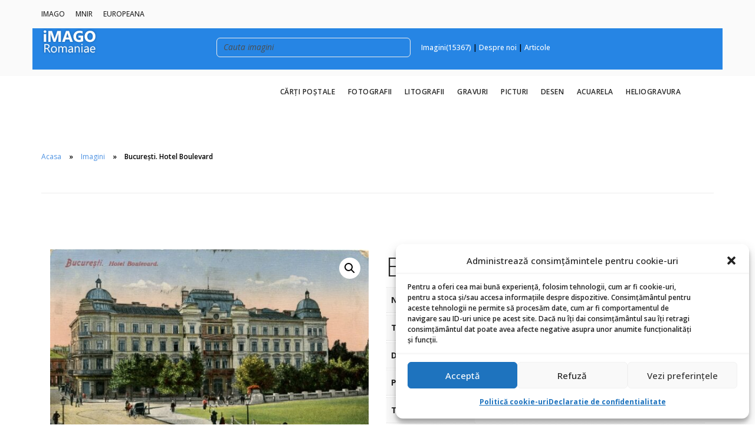

--- FILE ---
content_type: text/html; charset=UTF-8
request_url: https://imagoromaniae.ro/produs/bucuresti-hotel-boulevard-2/
body_size: 21106
content:
<!doctype html>
<html dir="ltr" lang="ro-RO" prefix="og: https://ogp.me/ns#">

<head>
	<meta charset="UTF-8">
	<meta name="viewport" content="width=device-width, initial-scale=1.0">
	<meta http-equiv="X-UA-Compatible" content="IE=edge, IE=11, IE=10"> 
	<link rel="pingback" href="https://imagoromaniae.ro/xmlrpc.php" />
	<title>București. Hotel Boulevard - iMAGO Romaniae</title>
	<style>img:is([sizes="auto" i], [sizes^="auto," i]) { contain-intrinsic-size: 3000px 1500px }</style>
	
		<!-- All in One SEO 4.8.0 - aioseo.com -->
	<meta name="robots" content="max-image-preview:large" />
	<link rel="canonical" href="https://imagoromaniae.ro/produs/bucuresti-hotel-boulevard-2/" />
	<meta name="generator" content="All in One SEO (AIOSEO) 4.8.0" />
		<meta property="og:locale" content="ro_RO" />
		<meta property="og:site_name" content="iMAGO Romaniae -" />
		<meta property="og:type" content="article" />
		<meta property="og:title" content="București. Hotel Boulevard - iMAGO Romaniae" />
		<meta property="og:url" content="https://imagoromaniae.ro/produs/bucuresti-hotel-boulevard-2/" />
		<meta property="article:published_time" content="2021-04-14T05:45:44+00:00" />
		<meta property="article:modified_time" content="2022-02-04T14:42:18+00:00" />
		<meta name="twitter:card" content="summary_large_image" />
		<meta name="twitter:title" content="București. Hotel Boulevard - iMAGO Romaniae" />
		<script type="application/ld+json" class="aioseo-schema">
			{"@context":"https:\/\/schema.org","@graph":[{"@type":"BreadcrumbList","@id":"https:\/\/imagoromaniae.ro\/produs\/bucuresti-hotel-boulevard-2\/#breadcrumblist","itemListElement":[{"@type":"ListItem","@id":"https:\/\/imagoromaniae.ro\/#listItem","position":1,"name":"Prima pagin\u0103","item":"https:\/\/imagoromaniae.ro\/","nextItem":{"@type":"ListItem","@id":"https:\/\/imagoromaniae.ro\/produs\/bucuresti-hotel-boulevard-2\/#listItem","name":"Bucure\u0219ti. Hotel Boulevard"}},{"@type":"ListItem","@id":"https:\/\/imagoromaniae.ro\/produs\/bucuresti-hotel-boulevard-2\/#listItem","position":2,"name":"Bucure\u0219ti. Hotel Boulevard","previousItem":{"@type":"ListItem","@id":"https:\/\/imagoromaniae.ro\/#listItem","name":"Prima pagin\u0103"}}]},{"@type":"ItemPage","@id":"https:\/\/imagoromaniae.ro\/produs\/bucuresti-hotel-boulevard-2\/#itempage","url":"https:\/\/imagoromaniae.ro\/produs\/bucuresti-hotel-boulevard-2\/","name":"Bucure\u0219ti. Hotel Boulevard - iMAGO Romaniae","inLanguage":"ro-RO","isPartOf":{"@id":"https:\/\/imagoromaniae.ro\/#website"},"breadcrumb":{"@id":"https:\/\/imagoromaniae.ro\/produs\/bucuresti-hotel-boulevard-2\/#breadcrumblist"},"image":{"@type":"ImageObject","url":"https:\/\/imagoromaniae.ro\/wp-content\/uploads\/2021\/04\/hotel_bulevard_.jpg","@id":"https:\/\/imagoromaniae.ro\/produs\/bucuresti-hotel-boulevard-2\/#mainImage","width":640,"height":416},"primaryImageOfPage":{"@id":"https:\/\/imagoromaniae.ro\/produs\/bucuresti-hotel-boulevard-2\/#mainImage"},"datePublished":"2021-04-14T05:45:44+00:00","dateModified":"2022-02-04T14:42:18+00:00"},{"@type":"Organization","@id":"https:\/\/imagoromaniae.ro\/#organization","name":"iMAGO Romaniae","url":"https:\/\/imagoromaniae.ro\/"},{"@type":"WebSite","@id":"https:\/\/imagoromaniae.ro\/#website","url":"https:\/\/imagoromaniae.ro\/","name":"iMAGO Romaniae","inLanguage":"ro-RO","publisher":{"@id":"https:\/\/imagoromaniae.ro\/#organization"}}]}
		</script>
		<!-- All in One SEO -->

<link rel='dns-prefetch' href='//www.googletagmanager.com' />
<link rel='dns-prefetch' href='//fonts.googleapis.com' />
<link rel="alternate" type="application/rss+xml" title="iMAGO Romaniae &raquo; Flux" href="https://imagoromaniae.ro/feed/" />
<script type="text/javascript">
/* <![CDATA[ */
window._wpemojiSettings = {"baseUrl":"https:\/\/s.w.org\/images\/core\/emoji\/15.0.3\/72x72\/","ext":".png","svgUrl":"https:\/\/s.w.org\/images\/core\/emoji\/15.0.3\/svg\/","svgExt":".svg","source":{"concatemoji":"https:\/\/imagoromaniae.ro\/wp-includes\/js\/wp-emoji-release.min.js?ver=6.7.4"}};
/*! This file is auto-generated */
!function(i,n){var o,s,e;function c(e){try{var t={supportTests:e,timestamp:(new Date).valueOf()};sessionStorage.setItem(o,JSON.stringify(t))}catch(e){}}function p(e,t,n){e.clearRect(0,0,e.canvas.width,e.canvas.height),e.fillText(t,0,0);var t=new Uint32Array(e.getImageData(0,0,e.canvas.width,e.canvas.height).data),r=(e.clearRect(0,0,e.canvas.width,e.canvas.height),e.fillText(n,0,0),new Uint32Array(e.getImageData(0,0,e.canvas.width,e.canvas.height).data));return t.every(function(e,t){return e===r[t]})}function u(e,t,n){switch(t){case"flag":return n(e,"\ud83c\udff3\ufe0f\u200d\u26a7\ufe0f","\ud83c\udff3\ufe0f\u200b\u26a7\ufe0f")?!1:!n(e,"\ud83c\uddfa\ud83c\uddf3","\ud83c\uddfa\u200b\ud83c\uddf3")&&!n(e,"\ud83c\udff4\udb40\udc67\udb40\udc62\udb40\udc65\udb40\udc6e\udb40\udc67\udb40\udc7f","\ud83c\udff4\u200b\udb40\udc67\u200b\udb40\udc62\u200b\udb40\udc65\u200b\udb40\udc6e\u200b\udb40\udc67\u200b\udb40\udc7f");case"emoji":return!n(e,"\ud83d\udc26\u200d\u2b1b","\ud83d\udc26\u200b\u2b1b")}return!1}function f(e,t,n){var r="undefined"!=typeof WorkerGlobalScope&&self instanceof WorkerGlobalScope?new OffscreenCanvas(300,150):i.createElement("canvas"),a=r.getContext("2d",{willReadFrequently:!0}),o=(a.textBaseline="top",a.font="600 32px Arial",{});return e.forEach(function(e){o[e]=t(a,e,n)}),o}function t(e){var t=i.createElement("script");t.src=e,t.defer=!0,i.head.appendChild(t)}"undefined"!=typeof Promise&&(o="wpEmojiSettingsSupports",s=["flag","emoji"],n.supports={everything:!0,everythingExceptFlag:!0},e=new Promise(function(e){i.addEventListener("DOMContentLoaded",e,{once:!0})}),new Promise(function(t){var n=function(){try{var e=JSON.parse(sessionStorage.getItem(o));if("object"==typeof e&&"number"==typeof e.timestamp&&(new Date).valueOf()<e.timestamp+604800&&"object"==typeof e.supportTests)return e.supportTests}catch(e){}return null}();if(!n){if("undefined"!=typeof Worker&&"undefined"!=typeof OffscreenCanvas&&"undefined"!=typeof URL&&URL.createObjectURL&&"undefined"!=typeof Blob)try{var e="postMessage("+f.toString()+"("+[JSON.stringify(s),u.toString(),p.toString()].join(",")+"));",r=new Blob([e],{type:"text/javascript"}),a=new Worker(URL.createObjectURL(r),{name:"wpTestEmojiSupports"});return void(a.onmessage=function(e){c(n=e.data),a.terminate(),t(n)})}catch(e){}c(n=f(s,u,p))}t(n)}).then(function(e){for(var t in e)n.supports[t]=e[t],n.supports.everything=n.supports.everything&&n.supports[t],"flag"!==t&&(n.supports.everythingExceptFlag=n.supports.everythingExceptFlag&&n.supports[t]);n.supports.everythingExceptFlag=n.supports.everythingExceptFlag&&!n.supports.flag,n.DOMReady=!1,n.readyCallback=function(){n.DOMReady=!0}}).then(function(){return e}).then(function(){var e;n.supports.everything||(n.readyCallback(),(e=n.source||{}).concatemoji?t(e.concatemoji):e.wpemoji&&e.twemoji&&(t(e.twemoji),t(e.wpemoji)))}))}((window,document),window._wpemojiSettings);
/* ]]> */
</script>

<style id='wp-emoji-styles-inline-css' type='text/css'>

	img.wp-smiley, img.emoji {
		display: inline !important;
		border: none !important;
		box-shadow: none !important;
		height: 1em !important;
		width: 1em !important;
		margin: 0 0.07em !important;
		vertical-align: -0.1em !important;
		background: none !important;
		padding: 0 !important;
	}
</style>
<link rel='stylesheet' id='wp-block-library-css' href='https://imagoromaniae.ro/wp-includes/css/dist/block-library/style.min.css?ver=6.7.4' type='text/css' media='all' />
<style id='classic-theme-styles-inline-css' type='text/css'>
/*! This file is auto-generated */
.wp-block-button__link{color:#fff;background-color:#32373c;border-radius:9999px;box-shadow:none;text-decoration:none;padding:calc(.667em + 2px) calc(1.333em + 2px);font-size:1.125em}.wp-block-file__button{background:#32373c;color:#fff;text-decoration:none}
</style>
<style id='global-styles-inline-css' type='text/css'>
:root{--wp--preset--aspect-ratio--square: 1;--wp--preset--aspect-ratio--4-3: 4/3;--wp--preset--aspect-ratio--3-4: 3/4;--wp--preset--aspect-ratio--3-2: 3/2;--wp--preset--aspect-ratio--2-3: 2/3;--wp--preset--aspect-ratio--16-9: 16/9;--wp--preset--aspect-ratio--9-16: 9/16;--wp--preset--color--black: #000000;--wp--preset--color--cyan-bluish-gray: #abb8c3;--wp--preset--color--white: #ffffff;--wp--preset--color--pale-pink: #f78da7;--wp--preset--color--vivid-red: #cf2e2e;--wp--preset--color--luminous-vivid-orange: #ff6900;--wp--preset--color--luminous-vivid-amber: #fcb900;--wp--preset--color--light-green-cyan: #7bdcb5;--wp--preset--color--vivid-green-cyan: #00d084;--wp--preset--color--pale-cyan-blue: #8ed1fc;--wp--preset--color--vivid-cyan-blue: #0693e3;--wp--preset--color--vivid-purple: #9b51e0;--wp--preset--gradient--vivid-cyan-blue-to-vivid-purple: linear-gradient(135deg,rgba(6,147,227,1) 0%,rgb(155,81,224) 100%);--wp--preset--gradient--light-green-cyan-to-vivid-green-cyan: linear-gradient(135deg,rgb(122,220,180) 0%,rgb(0,208,130) 100%);--wp--preset--gradient--luminous-vivid-amber-to-luminous-vivid-orange: linear-gradient(135deg,rgba(252,185,0,1) 0%,rgba(255,105,0,1) 100%);--wp--preset--gradient--luminous-vivid-orange-to-vivid-red: linear-gradient(135deg,rgba(255,105,0,1) 0%,rgb(207,46,46) 100%);--wp--preset--gradient--very-light-gray-to-cyan-bluish-gray: linear-gradient(135deg,rgb(238,238,238) 0%,rgb(169,184,195) 100%);--wp--preset--gradient--cool-to-warm-spectrum: linear-gradient(135deg,rgb(74,234,220) 0%,rgb(151,120,209) 20%,rgb(207,42,186) 40%,rgb(238,44,130) 60%,rgb(251,105,98) 80%,rgb(254,248,76) 100%);--wp--preset--gradient--blush-light-purple: linear-gradient(135deg,rgb(255,206,236) 0%,rgb(152,150,240) 100%);--wp--preset--gradient--blush-bordeaux: linear-gradient(135deg,rgb(254,205,165) 0%,rgb(254,45,45) 50%,rgb(107,0,62) 100%);--wp--preset--gradient--luminous-dusk: linear-gradient(135deg,rgb(255,203,112) 0%,rgb(199,81,192) 50%,rgb(65,88,208) 100%);--wp--preset--gradient--pale-ocean: linear-gradient(135deg,rgb(255,245,203) 0%,rgb(182,227,212) 50%,rgb(51,167,181) 100%);--wp--preset--gradient--electric-grass: linear-gradient(135deg,rgb(202,248,128) 0%,rgb(113,206,126) 100%);--wp--preset--gradient--midnight: linear-gradient(135deg,rgb(2,3,129) 0%,rgb(40,116,252) 100%);--wp--preset--font-size--small: 13px;--wp--preset--font-size--medium: 20px;--wp--preset--font-size--large: 36px;--wp--preset--font-size--x-large: 42px;--wp--preset--font-family--inter: "Inter", sans-serif;--wp--preset--font-family--cardo: Cardo;--wp--preset--spacing--20: 0.44rem;--wp--preset--spacing--30: 0.67rem;--wp--preset--spacing--40: 1rem;--wp--preset--spacing--50: 1.5rem;--wp--preset--spacing--60: 2.25rem;--wp--preset--spacing--70: 3.38rem;--wp--preset--spacing--80: 5.06rem;--wp--preset--shadow--natural: 6px 6px 9px rgba(0, 0, 0, 0.2);--wp--preset--shadow--deep: 12px 12px 50px rgba(0, 0, 0, 0.4);--wp--preset--shadow--sharp: 6px 6px 0px rgba(0, 0, 0, 0.2);--wp--preset--shadow--outlined: 6px 6px 0px -3px rgba(255, 255, 255, 1), 6px 6px rgba(0, 0, 0, 1);--wp--preset--shadow--crisp: 6px 6px 0px rgba(0, 0, 0, 1);}:where(.is-layout-flex){gap: 0.5em;}:where(.is-layout-grid){gap: 0.5em;}body .is-layout-flex{display: flex;}.is-layout-flex{flex-wrap: wrap;align-items: center;}.is-layout-flex > :is(*, div){margin: 0;}body .is-layout-grid{display: grid;}.is-layout-grid > :is(*, div){margin: 0;}:where(.wp-block-columns.is-layout-flex){gap: 2em;}:where(.wp-block-columns.is-layout-grid){gap: 2em;}:where(.wp-block-post-template.is-layout-flex){gap: 1.25em;}:where(.wp-block-post-template.is-layout-grid){gap: 1.25em;}.has-black-color{color: var(--wp--preset--color--black) !important;}.has-cyan-bluish-gray-color{color: var(--wp--preset--color--cyan-bluish-gray) !important;}.has-white-color{color: var(--wp--preset--color--white) !important;}.has-pale-pink-color{color: var(--wp--preset--color--pale-pink) !important;}.has-vivid-red-color{color: var(--wp--preset--color--vivid-red) !important;}.has-luminous-vivid-orange-color{color: var(--wp--preset--color--luminous-vivid-orange) !important;}.has-luminous-vivid-amber-color{color: var(--wp--preset--color--luminous-vivid-amber) !important;}.has-light-green-cyan-color{color: var(--wp--preset--color--light-green-cyan) !important;}.has-vivid-green-cyan-color{color: var(--wp--preset--color--vivid-green-cyan) !important;}.has-pale-cyan-blue-color{color: var(--wp--preset--color--pale-cyan-blue) !important;}.has-vivid-cyan-blue-color{color: var(--wp--preset--color--vivid-cyan-blue) !important;}.has-vivid-purple-color{color: var(--wp--preset--color--vivid-purple) !important;}.has-black-background-color{background-color: var(--wp--preset--color--black) !important;}.has-cyan-bluish-gray-background-color{background-color: var(--wp--preset--color--cyan-bluish-gray) !important;}.has-white-background-color{background-color: var(--wp--preset--color--white) !important;}.has-pale-pink-background-color{background-color: var(--wp--preset--color--pale-pink) !important;}.has-vivid-red-background-color{background-color: var(--wp--preset--color--vivid-red) !important;}.has-luminous-vivid-orange-background-color{background-color: var(--wp--preset--color--luminous-vivid-orange) !important;}.has-luminous-vivid-amber-background-color{background-color: var(--wp--preset--color--luminous-vivid-amber) !important;}.has-light-green-cyan-background-color{background-color: var(--wp--preset--color--light-green-cyan) !important;}.has-vivid-green-cyan-background-color{background-color: var(--wp--preset--color--vivid-green-cyan) !important;}.has-pale-cyan-blue-background-color{background-color: var(--wp--preset--color--pale-cyan-blue) !important;}.has-vivid-cyan-blue-background-color{background-color: var(--wp--preset--color--vivid-cyan-blue) !important;}.has-vivid-purple-background-color{background-color: var(--wp--preset--color--vivid-purple) !important;}.has-black-border-color{border-color: var(--wp--preset--color--black) !important;}.has-cyan-bluish-gray-border-color{border-color: var(--wp--preset--color--cyan-bluish-gray) !important;}.has-white-border-color{border-color: var(--wp--preset--color--white) !important;}.has-pale-pink-border-color{border-color: var(--wp--preset--color--pale-pink) !important;}.has-vivid-red-border-color{border-color: var(--wp--preset--color--vivid-red) !important;}.has-luminous-vivid-orange-border-color{border-color: var(--wp--preset--color--luminous-vivid-orange) !important;}.has-luminous-vivid-amber-border-color{border-color: var(--wp--preset--color--luminous-vivid-amber) !important;}.has-light-green-cyan-border-color{border-color: var(--wp--preset--color--light-green-cyan) !important;}.has-vivid-green-cyan-border-color{border-color: var(--wp--preset--color--vivid-green-cyan) !important;}.has-pale-cyan-blue-border-color{border-color: var(--wp--preset--color--pale-cyan-blue) !important;}.has-vivid-cyan-blue-border-color{border-color: var(--wp--preset--color--vivid-cyan-blue) !important;}.has-vivid-purple-border-color{border-color: var(--wp--preset--color--vivid-purple) !important;}.has-vivid-cyan-blue-to-vivid-purple-gradient-background{background: var(--wp--preset--gradient--vivid-cyan-blue-to-vivid-purple) !important;}.has-light-green-cyan-to-vivid-green-cyan-gradient-background{background: var(--wp--preset--gradient--light-green-cyan-to-vivid-green-cyan) !important;}.has-luminous-vivid-amber-to-luminous-vivid-orange-gradient-background{background: var(--wp--preset--gradient--luminous-vivid-amber-to-luminous-vivid-orange) !important;}.has-luminous-vivid-orange-to-vivid-red-gradient-background{background: var(--wp--preset--gradient--luminous-vivid-orange-to-vivid-red) !important;}.has-very-light-gray-to-cyan-bluish-gray-gradient-background{background: var(--wp--preset--gradient--very-light-gray-to-cyan-bluish-gray) !important;}.has-cool-to-warm-spectrum-gradient-background{background: var(--wp--preset--gradient--cool-to-warm-spectrum) !important;}.has-blush-light-purple-gradient-background{background: var(--wp--preset--gradient--blush-light-purple) !important;}.has-blush-bordeaux-gradient-background{background: var(--wp--preset--gradient--blush-bordeaux) !important;}.has-luminous-dusk-gradient-background{background: var(--wp--preset--gradient--luminous-dusk) !important;}.has-pale-ocean-gradient-background{background: var(--wp--preset--gradient--pale-ocean) !important;}.has-electric-grass-gradient-background{background: var(--wp--preset--gradient--electric-grass) !important;}.has-midnight-gradient-background{background: var(--wp--preset--gradient--midnight) !important;}.has-small-font-size{font-size: var(--wp--preset--font-size--small) !important;}.has-medium-font-size{font-size: var(--wp--preset--font-size--medium) !important;}.has-large-font-size{font-size: var(--wp--preset--font-size--large) !important;}.has-x-large-font-size{font-size: var(--wp--preset--font-size--x-large) !important;}
:where(.wp-block-post-template.is-layout-flex){gap: 1.25em;}:where(.wp-block-post-template.is-layout-grid){gap: 1.25em;}
:where(.wp-block-columns.is-layout-flex){gap: 2em;}:where(.wp-block-columns.is-layout-grid){gap: 2em;}
:root :where(.wp-block-pullquote){font-size: 1.5em;line-height: 1.6;}
</style>
<link rel='stylesheet' id='contact-form-7-css' href='https://imagoromaniae.ro/wp-content/plugins/contact-form-7/includes/css/styles.css?ver=6.1.4' type='text/css' media='all' />
<link rel='stylesheet' id='rs-plugin-settings-css' href='https://imagoromaniae.ro/wp-content/plugins/revslider/public/assets/css/rs6.css?ver=6.1.0' type='text/css' media='all' />
<style id='rs-plugin-settings-inline-css' type='text/css'>
#rs-demo-id {}
</style>
<link rel='stylesheet' id='wpbforwpbakery-main-css' href='https://imagoromaniae.ro/wp-content/plugins/wc-builder-pro//assets/css/main.css?ver=2.0.2' type='text/css' media='all' />
<style id='wpbforwpbakery-main-inline-css' type='text/css'>

   			.wpbforwpbakerypro_archive .vc_row.wpb_row.vc_row-fluid,
   			.wpbforwpbakery-single-product .vc_row.wpb_row.vc_row-fluid,
   			.wpbforwpbakerypro-page-template .vc_row.wpb_row.vc_row-fluid{
   				max-width: 1170px;
   				margin: 0 auto;
   			}
   			.wpbforwpbakerypro_archive .vc_row.wpb_row.vc_row-fluid[data-vc-full-width='true'],
   			.wpbforwpbakery-single-product .vc_row.wpb_row.vc_row-fluid[data-vc-full-width='true'],
   			.wpbforwpbakerypro-page-template .vc_row.wpb_row.vc_row-fluid[data-vc-full-width='true']{
				max-width:100%;
   			}
   	   
</style>
<link rel='stylesheet' id='woof-css' href='https://imagoromaniae.ro/wp-content/plugins/woocommerce-products-filter/css/front.css?ver=2.2.9.4' type='text/css' media='all' />
<style id='woof-inline-css' type='text/css'>

.woof_products_top_panel li span, .woof_products_top_panel2 li span{background: url(https://imagoromaniae.ro/wp-content/plugins/woocommerce-products-filter/img/delete.png);background-size: 14px 14px;background-repeat: no-repeat;background-position: right;}
.woof_edit_view{
                    display: none;
                }
.woof_price3_search_container{
    width: 100% !important;
    clear: both;
}
 
.woof_sid_auto_shortcode .woof_container_radio .woof_block_html_items,
.woof_sid_auto_shortcode .woof_container_checkbox .woof_block_html_items,
.woof_sid_auto_shortcode .woof_container_label .woof_block_html_items
{
    min-height: 160px;
    max-height: 160px;
    overflow: auto;
    padding: 0 0 0 7px;
   line-height: normal;
}
 
.woof_sid_auto_shortcode .woof_container_color .woof_block_html_items,
.woof_sid_auto_shortcode .woof_container_image .woof_block_html_items,
.woof_sid_auto_shortcode .woof_container_select .woof_block_html_items,
.woof_sid_auto_shortcode .woof_container_slider .woof_block_html_items{
    min-height: 160px;
    max-height: 160px;
line-height: 1.2;
}
 
.woof_sid_auto_shortcode .woof_container_slider .woof_block_html_items{
    padding: 0 9px;
}
 
.woof_sid_auto_shortcode ul.woof_list.woof_list_label{
    margin-top: 9px !important;
}
 
.woof_sid_auto_shortcode .woof_checkbox_sales_container .woof_container_inner{
    padding-left: 20px;
}
 
.woof_sid_auto_shortcode .woof_author_search_container .woof_container_inner,
.woof_sid_auto_shortcode .woof_by_rating_container .woof_container_inner{
    padding-top: 23px;
}
 
button.woof_submit_search_form,
button.woof_reset_search_form{
    background: #6BBE92 !important;
    width: 100px;
    border: 0;
    padding: 10px 0;
    margin: 5px 0;
    text-align: center;
    color: #fff !important;
    font-weight: bold !important;
    transition: all .4s;
    font-size: 1.1em;
}
 
button.woof_submit_search_form:hover,
button.woof_reset_search_form:hover{
    color: #fff !important;
    background: #6ddE92 !important;
}
 
.woof_container h4{
    margin-bottom: 11px !important;
    font-size: 1.32em !important;
    background: #f2f3f5;
    padding: 11px 7px;
    color: #333;
    line-height: 1.12em !important;
    text-align: center;
    border-radius: 3px;
}
 
.woof_color_term{
   border-radius: 80px !important;
}
 
.woof_color_term:hover{
    border-color: #444;
    border-style: double;
}

.woocommerce-result-count
{
  clip-path: inset(100%);
   clip: rect(1px, 1px, 1px, 1px);
   height: 1px;
   overflow: hidden;
   position: absolute;
   white-space: nowrap;
   width: 1px;
}
.input-select
{
  clip-path: inset(100%);
   clip: rect(1px, 1px, 1px, 1px);
   height: 1px;
   overflow: hidden;
   position: absolute;
   white-space: nowrap;
   width: 1px;
}
.woof_checkbox_label
{
    display: inline-block !important;
    max-width: 70%;
    vertical-align: top;
    text-transform: uppercase;
    font-size: 0.8em !important;
   line-height: 0.5cm;
}
.woof_redraw_zone
{
border-style: solid;
border: 0.3px solid #999999;
}
</style>
<link rel='stylesheet' id='chosen-drop-down-css' href='https://imagoromaniae.ro/wp-content/plugins/woocommerce-products-filter/js/chosen/chosen.min.css?ver=2.2.9.4' type='text/css' media='all' />
<link rel='stylesheet' id='plainoverlay-css' href='https://imagoromaniae.ro/wp-content/plugins/woocommerce-products-filter/css/plainoverlay.css?ver=2.2.9.4' type='text/css' media='all' />
<link rel='stylesheet' id='icheck-jquery-color-css' href='https://imagoromaniae.ro/wp-content/plugins/woocommerce-products-filter/js/icheck/skins/flat/aero.css?ver=2.2.9.4' type='text/css' media='all' />
<link rel='stylesheet' id='woof_quick_search_html_items-css' href='https://imagoromaniae.ro/wp-content/plugins/woocommerce-products-filter/ext/quick_search/css/quick_search.css?ver=2.2.9.4' type='text/css' media='all' />
<link rel='stylesheet' id='photoswipe-css' href='https://imagoromaniae.ro/wp-content/plugins/woocommerce/assets/css/photoswipe/photoswipe.min.css?ver=9.7.2' type='text/css' media='all' />
<link rel='stylesheet' id='photoswipe-default-skin-css' href='https://imagoromaniae.ro/wp-content/plugins/woocommerce/assets/css/photoswipe/default-skin/default-skin.min.css?ver=9.7.2' type='text/css' media='all' />
<link rel='stylesheet' id='woocommerce-layout-css' href='https://imagoromaniae.ro/wp-content/plugins/woocommerce/assets/css/woocommerce-layout.css?ver=9.7.2' type='text/css' media='all' />
<link rel='stylesheet' id='woocommerce-smallscreen-css' href='https://imagoromaniae.ro/wp-content/plugins/woocommerce/assets/css/woocommerce-smallscreen.css?ver=9.7.2' type='text/css' media='only screen and (max-width: 768px)' />
<link rel='stylesheet' id='woocommerce-general-css' href='https://imagoromaniae.ro/wp-content/plugins/woocommerce/assets/css/woocommerce.css?ver=9.7.2' type='text/css' media='all' />
<style id='woocommerce-inline-inline-css' type='text/css'>
.woocommerce form .form-row .required { visibility: visible; }
</style>
<link rel='stylesheet' id='cmplz-general-css' href='https://imagoromaniae.ro/wp-content/plugins/complianz-gdpr/assets/css/cookieblocker.min.css?ver=1741022607' type='text/css' media='all' />
<link rel='stylesheet' id='brands-styles-css' href='https://imagoromaniae.ro/wp-content/plugins/woocommerce/assets/css/brands.css?ver=9.7.2' type='text/css' media='all' />
<link rel='stylesheet' id='stack-style-css' href='https://imagoromaniae.ro/wp-content/themes/stack/style.css?ver=6.7.4' type='text/css' media='all' />
<link rel='stylesheet' id='stack-child-style-css' href='https://imagoromaniae.ro/wp-content/themes/stack-child/style.css?ver=10.5.20' type='text/css' media='all' />
<link rel='stylesheet' id='js_composer_front-css' href='https://imagoromaniae.ro/wp-content/plugins/js_composer/assets/css/js_composer.min.css?ver=8.2' type='text/css' media='all' />
<link rel='stylesheet' id='dtwpb-css' href='https://imagoromaniae.ro/wp-content/plugins/dt_woocommerce_page_builder/assets/css/style.css?ver=6.7.4' type='text/css' media='all' />
<link rel='stylesheet' id='ebor-google-font-css' href='//fonts.googleapis.com/css?family=Open+Sans%3A200%2C300%2C400%2C400i%2C500%2C600%2C700%7CMerriweather%3A300%2C300i%7CMaterial+Icons&#038;ver=10.5.20' type='text/css' media='all' />
<link rel='stylesheet' id='bootstrap-css' href='https://imagoromaniae.ro/wp-content/themes/stack/style/css/bootstrap.css?ver=10.5.20' type='text/css' media='all' />
<link rel='stylesheet' id='ebor-icons-css' href='https://imagoromaniae.ro/wp-content/themes/stack/style/css/icons.css?ver=10.5.20' type='text/css' media='all' />
<link rel='stylesheet' id='ebor-plugins-css' href='https://imagoromaniae.ro/wp-content/themes/stack/style/css/plugins.css?ver=10.5.20' type='text/css' media='all' />
<link rel='stylesheet' id='ebor-theme-css' href='https://imagoromaniae.ro/wp-content/uploads/wp-less/stack/style/css/theme-3efb64dbcb.css' type='text/css' media='all' />
<link rel='stylesheet' id='ebor-style-css' href='https://imagoromaniae.ro/wp-content/themes/stack-child/style.css?ver=10.5.20' type='text/css' media='all' />
<style id='ebor-style-inline-css' type='text/css'>

			.btn--primary .btn__text, .btn--primary:visited .btn__text {
			    color: #ffffff;	
			}
			input[type].btn--primary,
			.pos-fixed.bar--transparent.bg--primary,
			.ebor-cart-count, .woocommerce #respond input#submit.alt.disabled, .woocommerce #respond input#submit.alt.disabled:hover, .woocommerce #respond input#submit.alt:disabled, .woocommerce #respond input#submit.alt:disabled:hover, .woocommerce #respond input#submit.alt:disabled[disabled], .woocommerce #respond input#submit.alt:disabled[disabled]:hover, .woocommerce a.button.alt.disabled, .woocommerce a.button.alt.disabled:hover, .woocommerce a.button.alt:disabled, .woocommerce a.button.alt:disabled:hover, .woocommerce a.button.alt:disabled[disabled], .woocommerce a.button.alt:disabled[disabled]:hover, .woocommerce button.button.alt.disabled, .woocommerce button.button.alt.disabled:hover, .woocommerce button.button.alt:disabled, .woocommerce button.button.alt:disabled:hover, .woocommerce button.button.alt:disabled[disabled], .woocommerce button.button.alt:disabled[disabled]:hover, .woocommerce input.button.alt.disabled, .woocommerce input.button.alt.disabled:hover, .woocommerce input.button.alt:disabled, .woocommerce input.button.alt:disabled:hover, .woocommerce input.button.alt:disabled[disabled], .woocommerce input.button.alt:disabled[disabled]:hover {
				background: #4A90E2;	
			}
			.pos-fixed.bar--transparent.bg--secondary {
				background: #FAFAFA;
			}
			.pos-fixed.bar--transparent.bg--dark {
				background: #252525;
			}
			.pos-fixed.bar--transparent.bg--primary-1 {
				background: #31639C;
			}
			.bg--white h1, .bg--white h2, .bg--white h3, .bg--white h4, .bg--white h5, .bg--white h6, .bg--white i, .mobile-header .cart-link {
			    color: #252525;
			}
			@media all and (max-width:767px) {
			    .bar.bg--dark.bar--mobile-sticky[data-scroll-class*="fixed"].pos-fixed,
			    .bar.bg--dark.bar--mobile-sticky[data-scroll-class*="fixed"]+.bar.pos-fixed {
			    	background: #252525;
			    }
			    .bar.bg--secondary.bar--mobile-sticky[data-scroll-class*="fixed"].pos-fixed,
			    .bar.bg--secondary.bar--mobile-sticky[data-scroll-class*="fixed"]+.bar.pos-fixed {
			    	background: #FAFAFA;
			    }
			}
			.thumbnails-slider .thumbnail-trigger.active img {
				border: 1px solid #4A90E2;
			}
			.menu-horizontal > li > a, .menu-horizontal > li > span, .menu-horizontal > li > .modal-instance > .modal-trigger {
				font-size: 1em;
			}
			.woocommerce #respond input#submit.alt, 
			.woocommerce a.button.alt, 
			.woocommerce button.button.alt, 
			.woocommerce input.button.alt,
			.woocommerce #respond input#submit, 
			.woocommerce a.button, 
			.woocommerce button.button, 
			.woocommerce input.button {
				background: #4A90E2;
				color: #fff;
				transition: 0.1s linear;
			}
			.woocommerce #respond input#submit.alt:hover, 
			.woocommerce a.button.alt:hover, 
			.woocommerce button.button.alt:hover, 
			.woocommerce input.button.alt:hover,
			.woocommerce #respond input#submit:hover, 
			.woocommerce a.button:hover, 
			.woocommerce button.button:hover, 
			.woocommerce input.button:hover {
				color: #fff;
				opacity: 0.9;
				background: #4A90E2;
				transform: translate3d(0, -2px, 0);
				-webkit-transform: translate3d(0, -2px, 0);
			}
		
				.menu-horizontal > li:not(:hover) > a, .menu-horizontal > li:not(:hover) > span,
				.menu-horizontal > li:not(:hover) > .modal-instance > .modal-trigger {
				    opacity: 1
				}
				.menu-vertical li:not(:hover):not(.dropdown--active) {
				    opacity: .75;
				}
			
</style>
<link rel='stylesheet' id='ebor-iconsmind-css' href='https://imagoromaniae.ro/wp-content/themes/stack/style/css/iconsmind.css?ver=10.5.20' type='text/css' media='all' />
<script type="text/javascript" src="https://imagoromaniae.ro/wp-includes/js/dist/hooks.min.js?ver=4d63a3d491d11ffd8ac6" id="wp-hooks-js"></script>
<script type="text/javascript" src="https://imagoromaniae.ro/wp-includes/js/jquery/jquery.min.js?ver=3.7.1" id="jquery-core-js"></script>
<script type="text/javascript" src="https://imagoromaniae.ro/wp-includes/js/jquery/jquery-migrate.min.js?ver=3.4.1" id="jquery-migrate-js"></script>
<script type="text/javascript" src="https://imagoromaniae.ro/wp-content/plugins/revslider/public/assets/js/revolution.tools.min.js?ver=6.0" id="tp-tools-js"></script>
<script type="text/javascript" src="https://imagoromaniae.ro/wp-content/plugins/revslider/public/assets/js/rs6.min.js?ver=6.1.0" id="revmin-js"></script>
<script type="text/javascript" id="say-what-js-js-extra">
/* <![CDATA[ */
var say_what_data = {"replacements":{"stack|More recent stories|":"Mai multe articole","stack|Home|":"Acasa","stack|Shop|":"Imagini","stack|Previous Post|":"inapoi","stack-child|Our Blog|":"Articole","stack|Next Post|":"inainte","stack|Showing results for|":"Rezultate gasite dupa","stack|results found|":"de imagini","stack|Product|":"Imagine","stack|Uncategorized|":"","stack|Citeste mai mult|":"Cite\u0219te mai mult","stack|Search Site|":"Cauta","stack|Recent Posts|":"Articole","woof-by-category|Product|":"Imagine","stack|Older Posts|":"\u00ab Articolele anterioare"}};
/* ]]> */
</script>
<script type="text/javascript" src="https://imagoromaniae.ro/wp-content/plugins/say-what/assets/build/frontend.js?ver=fd31684c45e4d85aeb4e" id="say-what-js-js"></script>
<script type="text/javascript" src="https://imagoromaniae.ro/wp-content/plugins/woocommerce/assets/js/zoom/jquery.zoom.min.js?ver=1.7.21-wc.9.7.2" id="zoom-js" defer="defer" data-wp-strategy="defer"></script>
<script type="text/javascript" src="https://imagoromaniae.ro/wp-content/plugins/woocommerce/assets/js/flexslider/jquery.flexslider.min.js?ver=2.7.2-wc.9.7.2" id="flexslider-js" defer="defer" data-wp-strategy="defer"></script>
<script type="text/javascript" src="https://imagoromaniae.ro/wp-content/plugins/woocommerce/assets/js/photoswipe/photoswipe.min.js?ver=4.1.1-wc.9.7.2" id="photoswipe-js" defer="defer" data-wp-strategy="defer"></script>
<script type="text/javascript" src="https://imagoromaniae.ro/wp-content/plugins/woocommerce/assets/js/photoswipe/photoswipe-ui-default.min.js?ver=4.1.1-wc.9.7.2" id="photoswipe-ui-default-js" defer="defer" data-wp-strategy="defer"></script>
<script type="text/javascript" id="wc-single-product-js-extra">
/* <![CDATA[ */
var wc_single_product_params = {"i18n_required_rating_text":"Te rog selecteaz\u0103 o evaluare","i18n_rating_options":["Una din 5 stele","2 din 5 stele","3 din 5 stele","4 din 5 stele","5 din 5 stele"],"i18n_product_gallery_trigger_text":"Vezi galeria cu imagini pe ecran \u00eentreg","review_rating_required":"yes","flexslider":{"rtl":false,"animation":"slide","smoothHeight":true,"directionNav":false,"controlNav":"thumbnails","slideshow":false,"animationSpeed":500,"animationLoop":false,"allowOneSlide":false},"zoom_enabled":"1","zoom_options":[],"photoswipe_enabled":"1","photoswipe_options":{"shareEl":false,"closeOnScroll":false,"history":false,"hideAnimationDuration":0,"showAnimationDuration":0},"flexslider_enabled":"1"};
/* ]]> */
</script>
<script type="text/javascript" src="https://imagoromaniae.ro/wp-content/plugins/woocommerce/assets/js/frontend/single-product.min.js?ver=9.7.2" id="wc-single-product-js" defer="defer" data-wp-strategy="defer"></script>
<script type="text/javascript" src="https://imagoromaniae.ro/wp-content/plugins/woocommerce/assets/js/jquery-blockui/jquery.blockUI.min.js?ver=2.7.0-wc.9.7.2" id="jquery-blockui-js" defer="defer" data-wp-strategy="defer"></script>
<script type="text/javascript" src="https://imagoromaniae.ro/wp-content/plugins/woocommerce/assets/js/js-cookie/js.cookie.min.js?ver=2.1.4-wc.9.7.2" id="js-cookie-js" defer="defer" data-wp-strategy="defer"></script>
<script type="text/javascript" id="woocommerce-js-extra">
/* <![CDATA[ */
var woocommerce_params = {"ajax_url":"\/wp-admin\/admin-ajax.php","wc_ajax_url":"\/?wc-ajax=%%endpoint%%","i18n_password_show":"Arat\u0103 parola","i18n_password_hide":"Ascunde parola"};
/* ]]> */
</script>
<script type="text/javascript" src="https://imagoromaniae.ro/wp-content/plugins/woocommerce/assets/js/frontend/woocommerce.min.js?ver=9.7.2" id="woocommerce-js" defer="defer" data-wp-strategy="defer"></script>

<!-- Google tag (gtag.js) snippet added by Site Kit -->

<!-- Google Analytics snippet added by Site Kit -->
<script type="text/javascript" src="https://www.googletagmanager.com/gtag/js?id=GT-NGK2DP9" id="google_gtagjs-js" async></script>
<script type="text/javascript" id="google_gtagjs-js-after">
/* <![CDATA[ */
window.dataLayer = window.dataLayer || [];function gtag(){dataLayer.push(arguments);}
gtag("set","linker",{"domains":["imagoromaniae.ro"]});
gtag("js", new Date());
gtag("set", "developer_id.dZTNiMT", true);
gtag("config", "GT-NGK2DP9");
/* ]]> */
</script>

<!-- End Google tag (gtag.js) snippet added by Site Kit -->
<script></script><link rel="https://api.w.org/" href="https://imagoromaniae.ro/wp-json/" /><link rel="alternate" title="JSON" type="application/json" href="https://imagoromaniae.ro/wp-json/wp/v2/product/26554" /><link rel="EditURI" type="application/rsd+xml" title="RSD" href="https://imagoromaniae.ro/xmlrpc.php?rsd" />
<meta name="generator" content="WordPress 6.7.4" />
<meta name="generator" content="WooCommerce 9.7.2" />
<link rel='shortlink' href='https://imagoromaniae.ro/?p=26554' />
<link rel="alternate" title="oEmbed (JSON)" type="application/json+oembed" href="https://imagoromaniae.ro/wp-json/oembed/1.0/embed?url=https%3A%2F%2Fimagoromaniae.ro%2Fprodus%2Fbucuresti-hotel-boulevard-2%2F" />
<link rel="alternate" title="oEmbed (XML)" type="text/xml+oembed" href="https://imagoromaniae.ro/wp-json/oembed/1.0/embed?url=https%3A%2F%2Fimagoromaniae.ro%2Fprodus%2Fbucuresti-hotel-boulevard-2%2F&#038;format=xml" />
<meta name="generator" content="Site Kit by Google 1.147.0" />			<style>.cmplz-hidden {
					display: none !important;
				}</style>	<noscript><style>.woocommerce-product-gallery{ opacity: 1 !important; }</style></noscript>
	<meta name="generator" content="Powered by WPBakery Page Builder - drag and drop page builder for WordPress."/>
<meta name="generator" content="Powered by Slider Revolution 6.1.0 - responsive, Mobile-Friendly Slider Plugin for WordPress with comfortable drag and drop interface." />
<style class='wp-fonts-local' type='text/css'>
@font-face{font-family:Inter;font-style:normal;font-weight:300 900;font-display:fallback;src:url('https://imagoromaniae.ro/wp-content/plugins/woocommerce/assets/fonts/Inter-VariableFont_slnt,wght.woff2') format('woff2');font-stretch:normal;}
@font-face{font-family:Cardo;font-style:normal;font-weight:400;font-display:fallback;src:url('https://imagoromaniae.ro/wp-content/plugins/woocommerce/assets/fonts/cardo_normal_400.woff2') format('woff2');}
</style>
<script type="text/javascript">function setREVStartSize(a){try{var b,c=document.getElementById(a.c).parentNode.offsetWidth;if(c=0===c||isNaN(c)?window.innerWidth:c,a.tabw=void 0===a.tabw?0:parseInt(a.tabw),a.thumbw=void 0===a.thumbw?0:parseInt(a.thumbw),a.tabh=void 0===a.tabh?0:parseInt(a.tabh),a.thumbh=void 0===a.thumbh?0:parseInt(a.thumbh),a.tabhide=void 0===a.tabhide?0:parseInt(a.tabhide),a.thumbhide=void 0===a.thumbhide?0:parseInt(a.thumbhide),a.mh=void 0===a.mh||""==a.mh?0:a.mh,"fullscreen"===a.layout||"fullscreen"===a.l)b=Math.max(a.mh,window.innerHeight);else{for(var d in a.gw=Array.isArray(a.gw)?a.gw:[a.gw],a.rl)(void 0===a.gw[d]||0===a.gw[d])&&(a.gw[d]=a.gw[d-1]);for(var d in a.gh=void 0===a.el||""===a.el||Array.isArray(a.el)&&0==a.el.length?a.gh:a.el,a.gh=Array.isArray(a.gh)?a.gh:[a.gh],a.rl)(void 0===a.gh[d]||0===a.gh[d])&&(a.gh[d]=a.gh[d-1]);var e,f=Array(a.rl.length),g=0;for(var d in a.tabw=a.tabhide>=c?0:a.tabw,a.thumbw=a.thumbhide>=c?0:a.thumbw,a.tabh=a.tabhide>=c?0:a.tabh,a.thumbh=a.thumbhide>=c?0:a.thumbh,a.rl)f[d]=a.rl[d]<window.innerWidth?0:a.rl[d];for(var d in e=f[0],f)e>f[d]&&0<f[d]&&(e=f[d],g=d);var h=c>a.gw[g]+a.tabw+a.thumbw?1:(c-(a.tabw+a.thumbw))/a.gw[g];b=a.gh[g]*h+(a.tabh+a.thumbh)}void 0===window.rs_init_css&&(window.rs_init_css=document.head.appendChild(document.createElement("style"))),document.getElementById(a.c).height=b,window.rs_init_css.innerHTML+="#"+a.c+"_wrapper { height: "+b+"px }"}catch(a){console.log("Failure at Presize of Slider:"+a)}};</script>
		<style type="text/css" id="wp-custom-css">
			.archive.woocommerce .space--sm + .space--sm { margin-top: -50px }

[data-gradient-bg] { background: #4A90E2; }
footer .tweets-feed-2 li:last-child { display: none; }
p.tweet {
	word-break: break-all;
}
@media all and (max-width: 1200px){
	.slider li {
		width: 100%;
		 text-align: center!important;
	}
}
.slider .image--xxs {
    max-height: 5.5em
}
body:not(.variant-active) nav#menu1 {
    z-index: 11;
}
@media all and (max-width: 1200px) {
    .cart-link {
        display: none;
    }
}

.team-title
{
  clip-path: inset(100%);
   clip: rect(1px, 1px, 1px, 1px);
   height: 1px;
   overflow: hidden;
   position: absolute;
   white-space: nowrap;
   width: 1px;
}
.masonry-filter-container,.comments
{
  clip-path: inset(100%);
   clip: rect(1px, 1px, 1px, 1px);
   height: 1px;
   overflow: hidden;
   position: absolute;
   white-space: nowrap;
   width: 1px;
}
.woocommerce ul.products li.product a img
{
	width:100%;
	height:250px;
}
.woof_products_top_panel
{
	text-transform: uppercase;
}

.woocommerce-product-attributes 
{
	margin-top:-20px;
}

.flex-container {
  /* We first create a flex layout context */
  display: flex;
  
  /* Then we define the flow direction 
     and if we allow the items to wrap 
   * Remember this is the same as:
   * flex-direction: row;
   * flex-wrap: wrap;
   */
  flex-flow: row wrap;
  
  /* Then we define how is distributed the remaining space */
  justify-content: space-around;
  
  padding: 0;
  margin: 0;
  list-style: none;
}

.flex-item {
 
  padding: 5px;
  width: 380px;
  height: 260px;
  margin-top: 10px;
  line-height: 150px;
  color: white;
  font-weight: bold;
  font-size: 3em;
  text-align: center;
}
.site-header-cart {
    display: none;
}
.btn btn--cart {
    display: none;
}

.entry-content .more-link {display:none;}		</style>
		<noscript><style> .wpb_animate_when_almost_visible { opacity: 1; }</style></noscript></head>

<body data-cmplz=1 class="product-template-default single single-product postid-26554 theme-stack woocommerce woocommerce-page woocommerce-no-js stack--rounded normal-layout active-tabs active-accordions parallax-enable-mobile woocommerce-page-builder wpb-js-composer js-comp-ver-8.2 vc_responsive" data-smooth-scroll-offset="0" data-smooth-scroll-offset-mobile="0" data-skip-responsive-menu="no">

<a href="#" id="start" title="Start"></a>


<div class="nav-container">

	<div class="notification pos-right pos-top side-menu bg--white" data-notification-link="side-menu" data-animation="from-right">
	
		
		
					<div class="side-menu__module">
			<span class="type--fine-print float-left">Want to view your cart?</span>
			<a class="btn type--uppercase float-right" href="https://imagoromaniae.ro">View Cart</a>
		</div><!--end module-->
		<div class="side-menu__module">
			<span class="type--fine-print float-left">Or checkout now?</span>
			<a class="btn type--uppercase float-right btn--primary" href="https://imagoromaniae.ro">Checkout Now</a>
		</div><!--end module-->
		
		<hr>
		
	<div class="side-menu__module">
		<ul id="menu-sidebar-menu" class="list--loose list--hover"><li id="menu-item-2288" class="menu-item menu-item-type-post_type menu-item-object-page menu-item-2288"><a href="https://imagoromaniae.ro/homepages/home-landing-10/">Home</a></li>
<li id="menu-item-2289" class="menu-item menu-item-type-post_type menu-item-object-page menu-item-2289"><a href="https://imagoromaniae.ro/pages/about-company/">About</a></li>
<li id="menu-item-2290" class="menu-item menu-item-type-post_type menu-item-object-page menu-item-2290"><a href="https://imagoromaniae.ro/pages/services-1/">Services</a></li>
<li id="menu-item-2291" class="menu-item menu-item-type-post_type menu-item-object-page menu-item-2291"><a href="https://imagoromaniae.ro/portfolios/titles-outside-two-columns/">Work</a></li>
<li id="menu-item-2292" class="menu-item menu-item-type-post_type menu-item-object-page menu-item-2292"><a href="https://imagoromaniae.ro/pages/contact-map-2/">Contact</a></li>
</ul>	</div><!--end module-->
	
	<hr>
	
	<div class="side-menu__module">
		
<ul class="social-list list-inline list--hover stack-header-social">
	</ul>	</div>
	
</div><div class="notification pos-top pos-right search-box bg--white border--bottom height-100" data-animation="from-top" data-notification-link="search-box">
	<form method="get" action="https://imagoromaniae.ro/">
		<div class="row">
			<div class="col-md-6 col-md-offset-3 col-sm-8 col-sm-offset-2">
				<input type="search" name="s" placeholder="Type search query and hit enter." />
			</div>
		</div><!--end of row-->
	</form>
</div><!--end of notification-->
<section class="bar bar-3 bar--sm bg--secondary header--top-bar" >
	<div class="container" >
		<div class="row">
		
						
			<div class="col-md-8 text-left text-left-xs text-left-sm">
				<div class="bar__module">
					<ul class="menu-horizontal">
				
						<li id="menu-item-2066" class="menu-item menu-item-type-custom menu-item-object-custom menu-item-2066"><a href="https://WWW.IMAGOROMANIAE.RO">IMAGO</a></li>
<li id="menu-item-2067" class="menu-item menu-item-type-custom menu-item-object-custom menu-item-2067"><a href="https://www.mnir.ro/">MNIR</a></li>
<li id="menu-item-23257" class="menu-item menu-item-type-custom menu-item-object-custom menu-item-23257"><a href="https://www.europeana.eu/en">EUROPEANA</a></li>
						
												
														
												
												
												
												
												
					</ul>
				</div>
			</div>
		</div><!--end of row-->
	</div><!--end of container-->
</section><!--end bar-->
<section class="bar bar-3 bar--sm bg--secondary header--top-bar" >
	<div class="container" style="background-color:#2685e4;height:70px;">
		<div class="row">
		
						
			<div class="col-md-9 text-left text-left-xs text-left-sm" style="width:1100px;">
				<div class="bar__module">
					<ul class="menu-horizontal">
					 <img src="https://www.imagoromaniae.ro/logo.png" style="margin-right:200px;"/>
 
												
														
												
													<li class="stack-search-menu">
								<a href="#" data-notification-link="search-box">
									<i ><input type="text" name="s" style="background: transparent;color:white;" placeholder="Cauta imagini" size="50"></i>
								</a>
							</li>
												
												
						 
													<li >
									<a style="color:#fff;" href="https://imagoromaniae.ro/imagini/">Imagini(15367)</a> | <a style="color:#fff;" href="https://imagoromaniae.ro/work/despre-noi/">Despre noi</a> | <a style="color:#fff;" href="https://imagoromaniae.ro/work/articole/">Articole</a>
							</li>
						                                     
						
					</ul>
				</div>
			</div>
		</div><!--end of row-->
	</div><!--end of container-->
</section><!--end bar-->	
	<div class="bar bar--sm visible-xs original--bg bar--mobile-sticky" data-scroll-class="200px:pos-fixed">
		<div class="container">
			<div class="row">
				<div class="col-xs-8 col-sm-10">
					
<a href="https://imagoromaniae.ro/" class="logo-holder">
		<img class="logo logo-dark" alt="logo" src="https://imagoromaniae.ro/wp-content/uploads/2021/05/logogol.png" />
	<img class="logo logo-light" alt="logo" src="https://imagoromaniae.ro/wp-content/uploads/2021/05/logogol.png" />
</a>				</div>
				<div class="col-xs-4 col-sm-2 text-right mobile-header">
										<a href="#" class="hamburger-toggle" data-toggle-class="#menu1;hidden-xs">
						<i class="icon--sm stack-interface stack-menu"></i>
					</a>
				</div>
			</div><!--end of row-->
		</div><!--end of container-->
	</div><!--end bar-->
	
	<nav id="menu1" class="bar bar--sm bar-1 hidden-xs hiddem-sm original--bg" data-scroll-class="200px:pos-fixed">
		<div class="container">
			<div class="row">
				<div class="col-md-1 col-sm-2 hidden-xs">
					<div class="bar__module">
						
<a href="https://imagoromaniae.ro/" class="logo-holder">
		<img class="logo logo-dark" alt="logo" src="https://imagoromaniae.ro/wp-content/uploads/2021/05/logogol.png" />
	<img class="logo logo-light" alt="logo" src="https://imagoromaniae.ro/wp-content/uploads/2021/05/logogol.png" />
</a>	
					</div><!--end module-->
				</div>
				<div class="col-md-11 col-sm-12 text-right text-left-xs text-left-sm">
					<div class="bar__module">
	<ul id="menu-home" class="menu-horizontal text-center2"><li id="menu-item-22709" class="menu-item menu-item-type-custom menu-item-object-custom menu-item-22709"><a href="https://imagoromaniae.ro/work/imagini/?swoof=1&#038;product_cat=carti-postale">Cărți poștale</a></li>
<li id="menu-item-23198" class="menu-item menu-item-type-custom menu-item-object-custom menu-item-23198"><a href="https://imagoromaniae.ro/work/imagini/?swoof=1&#038;product_cat=fotografii">Fotografii</a></li>
<li id="menu-item-23199" class="menu-item menu-item-type-custom menu-item-object-custom menu-item-23199"><a href="https://imagoromaniae.ro/work/imagini/?swoof=1&#038;product_cat=litografii">Litografii</a></li>
<li id="menu-item-23200" class="menu-item menu-item-type-custom menu-item-object-custom menu-item-23200"><a href="https://imagoromaniae.ro/work/imagini/?swoof=1&#038;product_cat=gravuri">Gravuri</a></li>
<li id="menu-item-23201" class="menu-item menu-item-type-custom menu-item-object-custom menu-item-23201"><a href="https://imagoromaniae.ro/work/imagini/?swoof=1&#038;product_cat=picturi">Picturi</a></li>
<li id="menu-item-23202" class="menu-item menu-item-type-custom menu-item-object-custom menu-item-23202"><a href="https://imagoromaniae.ro/work/imagini/?swoof=1&#038;product_cat=desen">Desen</a></li>
<li id="menu-item-23203" class="menu-item menu-item-type-custom menu-item-object-custom menu-item-23203"><a href="https://imagoromaniae.ro/work/imagini/?swoof=1&#038;product_cat=acuarela">Acuarela</a></li>
<li id="menu-item-23204" class="menu-item menu-item-type-custom menu-item-object-custom menu-item-23204"><a href="https://imagoromaniae.ro/work/imagini/?swoof=1&#038;product_cat=HELIOGRAVURA">Heliogravura</a></li>
</ul></div>	
					
<div class="bar__module stack-header-buttons">
	
			<a 
			class="" 
			href="#" 
			target=""
		>
			<span class="btn__text"></span>
		</a>
		
			<a 
			class="" 
			href="#" 
			target=""
		>
			<span class="btn__text"></span>
		</a>
		
</div><!--end module-->				</div>
			</div><!--end of row-->
		</div><!--end of container-->
	</nav><!--end bar-->

</div>
<div class="main-container">


				<section class=" space--sm breadcrumb--section">
					
				    <div class="container">
				        <div class="row">
				            <div class="col-sm-12">
				            	<h1 class="team-title">Imagini</h1>
				                <ol class="breadcrumbs"><li><a href="https://imagoromaniae.ro/" class="home-link" rel="home">Acasa</a></li><li class="active"><a href="">Imagini</a></li><li class="active">București. Hotel Boulevard</li></ol>
				                <hr>
				            </div>
				        </div><!--end of row-->
				    </div><!--end of container-->
				</section>
			<section class="space--sm">
	<div class="container">

		<div id="primary" class="content-area"><main id="main" class="site-main" role="main">	
				
				<div id="product-26554"  class="wpbforwpbakerypro_single_product product type-product post-26554 status-publish first outofstock product_cat-carti-postale has-post-thumbnail shipping-taxable product-type-simple">

	<div class="wpb-content-wrapper"><div class="container"><div class="vc_row wpb_row vc_row-fluid"><div class="wpb_column vc_column_container col-sm-6"><div class="vc_column-inner"><div class="wpb_wrapper"><div class="dtwpb-woocommerce-product-gallery"><div class="woocommerce-product-gallery woocommerce-product-gallery--with-images woocommerce-product-gallery--columns-4 images" data-columns="4" style="opacity: 0; transition: opacity .25s ease-in-out;">
	<div class="woocommerce-product-gallery__wrapper">
		<div data-thumb="https://imagoromaniae.ro/wp-content/uploads/2021/04/hotel_bulevard_-300x300.jpg" data-thumb-alt="București. Hotel Boulevard" data-thumb-srcset="https://imagoromaniae.ro/wp-content/uploads/2021/04/hotel_bulevard_-300x300.jpg 300w, https://imagoromaniae.ro/wp-content/uploads/2021/04/hotel_bulevard_-60x60.jpg 60w"  data-thumb-sizes="(max-width: 150px) 100vw, 150px" class="woocommerce-product-gallery__image"><a href="https://imagoromaniae.ro/wp-content/uploads/2021/04/hotel_bulevard_.jpg"><img fetchpriority="high" decoding="async" width="600" height="390" src="https://imagoromaniae.ro/wp-content/uploads/2021/04/hotel_bulevard_-600x390.jpg" class="wp-post-image" alt="București. Hotel Boulevard" data-caption="" data-src="https://imagoromaniae.ro/wp-content/uploads/2021/04/hotel_bulevard_.jpg" data-large_image="https://imagoromaniae.ro/wp-content/uploads/2021/04/hotel_bulevard_.jpg" data-large_image_width="640" data-large_image_height="416" srcset="https://imagoromaniae.ro/wp-content/uploads/2021/04/hotel_bulevard_-600x390.jpg 600w, https://imagoromaniae.ro/wp-content/uploads/2021/04/hotel_bulevard_-150x98.jpg 150w, https://imagoromaniae.ro/wp-content/uploads/2021/04/hotel_bulevard_.jpg 640w" sizes="(max-width: 600px) 100vw, 600px" /></a></div>	</div>
</div>
</div>				<div class="dtwpb-woocommerce-product-description ">
									</div>
			</div></div></div><div class="wpb_column vc_column_container col-sm-6"><div class="vc_column-inner"><div class="wpb_wrapper"><h1  class="product_title entry-title ">București. Hotel Boulevard</h1><table class="woocommerce-product-attributes shop_attributes" aria-label="Detalii produs">
			<tr class="woocommerce-product-attributes-item woocommerce-product-attributes-item--attribute_pa_nr-inventar">
			<th class="woocommerce-product-attributes-item__label" scope="row">Nr. Inventar</th>
			<td class="woocommerce-product-attributes-item__value"><p><a href="https://imagoromaniae.ro/nr-inventar/fni/" rel="tag">FNI</a></p>
</td>
		</tr>
	</table>
<table class="woocommerce-product-attributes shop_attributes" aria-label="Detalii produs">
			<tr class="woocommerce-product-attributes-item woocommerce-product-attributes-item--attribute_pa_tema">
			<th class="woocommerce-product-attributes-item__label" scope="row">Temă</th>
			<td class="woocommerce-product-attributes-item__value"><p><a href="https://imagoromaniae.ro/tema/hoteluri-2/" rel="tag">Hoteluri &#8211; cazinouri</a></p>
</td>
		</tr>
	</table>
<table class="woocommerce-product-attributes shop_attributes" aria-label="Detalii produs">
			<tr class="woocommerce-product-attributes-item woocommerce-product-attributes-item--attribute_pa_detinator">
			<th class="woocommerce-product-attributes-item__label" scope="row">Deținător</th>
			<td class="woocommerce-product-attributes-item__value"><p><a href="https://imagoromaniae.ro/detinator/donatia-alexandru/" rel="tag">Donația Alexandru Corneliu Enea</a></p>
</td>
		</tr>
	</table>
<table class="woocommerce-product-attributes shop_attributes" aria-label="Detalii produs">
			<tr class="woocommerce-product-attributes-item woocommerce-product-attributes-item--attribute_pa_perioada">
			<th class="woocommerce-product-attributes-item__label" scope="row">Perioadă</th>
			<td class="woocommerce-product-attributes-item__value"><p><a href="https://imagoromaniae.ro/perioada/1919-1940/" rel="tag">1919-1940</a></p>
</td>
		</tr>
	</table>
<table class="woocommerce-product-attributes shop_attributes" aria-label="Detalii produs">
			<tr class="woocommerce-product-attributes-item woocommerce-product-attributes-item--attribute_pa_tip">
			<th class="woocommerce-product-attributes-item__label" scope="row">Tip</th>
			<td class="woocommerce-product-attributes-item__value"><p><a href="https://imagoromaniae.ro/tip/carti-postale/" rel="tag">Cărți poștale</a></p>
</td>
		</tr>
	</table>
<table class="woocommerce-product-attributes shop_attributes" aria-label="Detalii produs">
			<tr class="woocommerce-product-attributes-item woocommerce-product-attributes-item--attribute_pa_material">
			<th class="woocommerce-product-attributes-item__label" scope="row">Material</th>
			<td class="woocommerce-product-attributes-item__value"><p><a href="https://imagoromaniae.ro/material/hartie/" rel="tag">Hârtie</a></p>
</td>
		</tr>
	</table>
<table class="woocommerce-product-attributes shop_attributes" aria-label="Detalii produs">
			<tr class="woocommerce-product-attributes-item woocommerce-product-attributes-item--attribute_pa_dimensiuni">
			<th class="woocommerce-product-attributes-item__label" scope="row">Dimensiuni</th>
			<td class="woocommerce-product-attributes-item__value"><p><a href="https://imagoromaniae.ro/dimensiuni/88-x-139-cm/" rel="tag">8,8 x 13,9 cm</a></p>
</td>
		</tr>
	</table>
<table class="woocommerce-product-attributes shop_attributes" aria-label="Detalii produs">
			<tr class="woocommerce-product-attributes-item woocommerce-product-attributes-item--attribute_pa_regiune-istorica">
			<th class="woocommerce-product-attributes-item__label" scope="row">Regiune istorică</th>
			<td class="woocommerce-product-attributes-item__value"><p><a href="https://imagoromaniae.ro/regiune-istorica/muntenia/" rel="tag">Muntenia</a></p>
</td>
		</tr>
	</table>
<table class="woocommerce-product-attributes shop_attributes" aria-label="Detalii produs">
			<tr class="woocommerce-product-attributes-item woocommerce-product-attributes-item--attribute_pa_localitate">
			<th class="woocommerce-product-attributes-item__label" scope="row">Localitate</th>
			<td class="woocommerce-product-attributes-item__value"><p><a href="https://imagoromaniae.ro/localitate/bucuresti/" rel="tag">București</a></p>
</td>
		</tr>
	</table>
<table class="woocommerce-product-attributes shop_attributes" aria-label="Detalii produs">
			<tr class="woocommerce-product-attributes-item woocommerce-product-attributes-item--attribute_pa_autor-fisa">
			<th class="woocommerce-product-attributes-item__label" scope="row">Autor fișă</th>
			<td class="woocommerce-product-attributes-item__value"><p><a href="https://imagoromaniae.ro/autor-fisa/pompilia-gon/" rel="tag">Pompilia Gon</a></p>
</td>
		</tr>
	</table>
</div></div></div></div></div><div class="container"><div class="vc_row wpb_row vc_row-fluid"><div class="wpb_column vc_column_container col-sm-12"><div class="vc_column-inner"><div class="wpb_wrapper">	
	<div class="row">
		<div class="col-sm-12">
			<h3>Imagini similare</h3>
			<div class="masonry">
				<div class="row">
					<div class="masonry__container">
					
						<div class="masonry__item col-sm-3"></div>						
						<ul class="products columns-4">
						
											
								
<div class="masonry__item col-sm-4 col-md-3">
	<div class="product ">
	
				
					<a href="https://imagoromaniae.ro/produs/constanta-farul-regele-carol-i-2/">
				<img decoding="async" width="900" height="579" src="https://imagoromaniae.ro/wp-content/uploads/2020/07/scaiceanu_28_copy.jpg" class="attachment-large size-large wp-post-image" alt="" srcset="https://imagoromaniae.ro/wp-content/uploads/2020/07/scaiceanu_28_copy.jpg 900w, https://imagoromaniae.ro/wp-content/uploads/2020/07/scaiceanu_28_copy-150x97.jpg 150w, https://imagoromaniae.ro/wp-content/uploads/2020/07/scaiceanu_28_copy-600x386.jpg 600w, https://imagoromaniae.ro/wp-content/uploads/2020/07/scaiceanu_28_copy-300x193.jpg 300w, https://imagoromaniae.ro/wp-content/uploads/2020/07/scaiceanu_28_copy-768x494.jpg 768w" sizes="(max-width: 900px) 100vw, 900px" />			</a>
				
		<a class="block" href="https://imagoromaniae.ro/produs/constanta-farul-regele-carol-i-2/">

			<div>
				<h5>Constanţa. Farul Regele Carol I</h5><span>Cărți poștale</span>											</div>
			<div>
				
			</div>
		</a>
		
		<a href="https://imagoromaniae.ro/produs/constanta-farul-regele-carol-i-2/" aria-describedby="woocommerce_loop_add_to_cart_link_describedby_7594" data-quantity="1" class="button product_type_simple" data-product_id="7594" data-product_sku="978" aria-label="Citește mai multe despre &bdquo;Constanţa. Farul Regele Carol I&rdquo;" rel="nofollow" data-success_message="">Citește mai mult</a>	<span id="woocommerce_loop_add_to_cart_link_describedby_7594" class="screen-reader-text">
			</span>
		
	</div>
</div><!--end item-->				
											
								
<div class="masonry__item col-sm-4 col-md-3">
	<div class="product ">
	
				
					<a href="https://imagoromaniae.ro/produs/expozitia-din-1906-ridicarea-coloanelor-la-palatul-artelor/">
				<img decoding="async" width="449" height="640" src="https://imagoromaniae.ro/wp-content/uploads/2020/07/palatul_artelor_22_noiembrie_1905_.jpg" class="attachment-large size-large wp-post-image" alt="" srcset="https://imagoromaniae.ro/wp-content/uploads/2020/07/palatul_artelor_22_noiembrie_1905_.jpg 449w, https://imagoromaniae.ro/wp-content/uploads/2020/07/palatul_artelor_22_noiembrie_1905_-105x150.jpg 105w, https://imagoromaniae.ro/wp-content/uploads/2020/07/palatul_artelor_22_noiembrie_1905_-210x300.jpg 210w" sizes="(max-width: 449px) 100vw, 449px" />			</a>
				
		<a class="block" href="https://imagoromaniae.ro/produs/expozitia-din-1906-ridicarea-coloanelor-la-palatul-artelor/">

			<div>
				<h5>Expoziția din 1906 – Ridicarea coloanelor la Palatul Artelor</h5><span>Cărți poștale</span>											</div>
			<div>
				
			</div>
		</a>
		
		<a href="https://imagoromaniae.ro/produs/expozitia-din-1906-ridicarea-coloanelor-la-palatul-artelor/" aria-describedby="woocommerce_loop_add_to_cart_link_describedby_15561" data-quantity="1" class="button product_type_simple" data-product_id="15561" data-product_sku="32505" aria-label="Citește mai multe despre &bdquo;Expoziția din 1906 – Ridicarea coloanelor la Palatul Artelor&rdquo;" rel="nofollow" data-success_message="">Citește mai mult</a>	<span id="woocommerce_loop_add_to_cart_link_describedby_15561" class="screen-reader-text">
			</span>
		
	</div>
</div><!--end item-->				
											
								
<div class="masonry__item col-sm-4 col-md-3">
	<div class="product ">
	
				
					<a href="https://imagoromaniae.ro/produs/constanta-farul-regele-carol-i/">
				<img loading="lazy" decoding="async" width="900" height="568" src="https://imagoromaniae.ro/wp-content/uploads/2020/07/scaiceanu_29_copy.jpg" class="attachment-large size-large wp-post-image" alt="" srcset="https://imagoromaniae.ro/wp-content/uploads/2020/07/scaiceanu_29_copy.jpg 900w, https://imagoromaniae.ro/wp-content/uploads/2020/07/scaiceanu_29_copy-150x95.jpg 150w, https://imagoromaniae.ro/wp-content/uploads/2020/07/scaiceanu_29_copy-600x379.jpg 600w, https://imagoromaniae.ro/wp-content/uploads/2020/07/scaiceanu_29_copy-300x189.jpg 300w, https://imagoromaniae.ro/wp-content/uploads/2020/07/scaiceanu_29_copy-768x485.jpg 768w" sizes="auto, (max-width: 900px) 100vw, 900px" />			</a>
				
		<a class="block" href="https://imagoromaniae.ro/produs/constanta-farul-regele-carol-i/">

			<div>
				<h5>Constanţa. Farul Regele Carol I</h5><span>Cărți poștale</span>											</div>
			<div>
				
			</div>
		</a>
		
		<a href="https://imagoromaniae.ro/produs/constanta-farul-regele-carol-i/" aria-describedby="woocommerce_loop_add_to_cart_link_describedby_7584" data-quantity="1" class="button product_type_simple" data-product_id="7584" data-product_sku="979" aria-label="Citește mai multe despre &bdquo;Constanţa. Farul Regele Carol I&rdquo;" rel="nofollow" data-success_message="">Citește mai mult</a>	<span id="woocommerce_loop_add_to_cart_link_describedby_7584" class="screen-reader-text">
			</span>
		
	</div>
</div><!--end item-->				
											
								
<div class="masonry__item col-sm-4 col-md-3">
	<div class="product ">
	
				
					<a href="https://imagoromaniae.ro/produs/baile-sovata-lacul-ursu/">
				<img loading="lazy" decoding="async" width="640" height="386" src="https://imagoromaniae.ro/wp-content/uploads/2020/07/baltatesti_hotel_.jpg" class="attachment-large size-large wp-post-image" alt="" srcset="https://imagoromaniae.ro/wp-content/uploads/2020/07/baltatesti_hotel_.jpg 640w, https://imagoromaniae.ro/wp-content/uploads/2020/07/baltatesti_hotel_-600x362.jpg 600w, https://imagoromaniae.ro/wp-content/uploads/2020/07/baltatesti_hotel_-150x90.jpg 150w" sizes="auto, (max-width: 640px) 100vw, 640px" />			</a>
				
		<a class="block" href="https://imagoromaniae.ro/produs/baile-sovata-lacul-ursu/">

			<div>
				<h5>Băile Bălțătești. Hotelul Mare.</h5><span>Cărți poștale</span>											</div>
			<div>
				
			</div>
		</a>
		
		<a href="https://imagoromaniae.ro/produs/baile-sovata-lacul-ursu/" aria-describedby="woocommerce_loop_add_to_cart_link_describedby_7590" data-quantity="1" class="button product_type_simple" data-product_id="7590" data-product_sku="982" aria-label="Citește mai multe despre &bdquo;Băile Bălțătești. Hotelul Mare.&rdquo;" rel="nofollow" data-success_message="">Citește mai mult</a>	<span id="woocommerce_loop_add_to_cart_link_describedby_7590" class="screen-reader-text">
			</span>
		
	</div>
</div><!--end item-->				
											
						</ul>
					</div><!--end masonry container-->
				</div><!--end of row-->
			</div><!--end masonry-->
		</div>
	</div><!--end of row-->

</div></div></div></div></div>
</div></div>

	
				
		</main></div>	
		<div class="row">
	<div class="col-sm-12">
		
				
			<div class="sidebar boxed boxed--border boxed--lg bg--secondary">
				<div class="row">
					<div id="search-4" class="col-md-4 col-sm-6 widget widget_search sidebar__widget"><h5>cauta</h5><form class="form--horizontal" method="get" id="searchform" action="https://imagoromaniae.ro/">
	<div class="col-sm-13">
		<input type="text" name="s" style="background: transparent;color:white;" placeholder="Cauta imagini" />
	</div>
	<div class="col-sm-4">
		 
	</div>
</form></div>				</div>
			</div>
			
				
	</div>
</div>	
	</div><!--end of container-->
</section>	<script type="text/javascript">
		jQuery('[href^="#trigger-modal-"]').on('click', function(e) {
			e.preventDefault();
			var theID = jQuery(this).attr('href').replace('#trigger-modal-', '');
			console.log(theID);			
            targetModal = jQuery('.all-page-modals').find('[data-modal-id="'+theID+'"]');
            
            mr.util.activateIdleSrc(targetModal, 'iframe');
            mr.modals.autoplayVideo(targetModal);
            mr.modals.showModal(targetModal);
            return false;
		});
	</script>
	<footer class="space--sm footer-2 bg--dark">
	<div class="container">
		<div class="row">
			<div class="col-sm-6 col-md-3 col-xs-12"><div id="nav_menu-3" class="widget widget_nav_menu sidebar__element"><h6 class="type--uppercase">Imago Romaniae</h6><div class="menu-footer-menu-container"><ul id="menu-footer-menu" class="menu"><li id="menu-item-23140" class="menu-item menu-item-type-post_type menu-item-object-page menu-item-23140"><a href="https://imagoromaniae.ro/despre-noi/">Despre noi</a></li>
<li id="menu-item-1850" class="menu-item menu-item-type-custom menu-item-object-custom menu-item-1850"><a target="_blank" href="https://imagoromaniae.ro/work/articole/">Articole</a></li>
</ul></div></div></div><div class="col-sm-6 col-md-3 col-xs-12"><div id="nav_menu-6" class="widget widget_nav_menu sidebar__element"><h6 class="type--uppercase">PROIECTE</h6><div class="menu-footer-col-2-container"><ul id="menu-footer-col-2" class="menu"><li id="menu-item-2737" class="menu-item menu-item-type-custom menu-item-object-custom menu-item-2737"><a href="http://www.muzeulvirtual.ro/">Muzeul virtual</a></li>
<li id="menu-item-2739" class="menu-item menu-item-type-custom menu-item-object-custom menu-item-2739"><a href="http://www.capodopere2019.ro/">Capodopere 2019</a></li>
<li id="menu-item-2740" class="menu-item menu-item-type-custom menu-item-object-custom menu-item-2740"><a href="http://www.marelerazboi.ro/">Marele Razboi</a></li>
<li id="menu-item-2741" class="menu-item menu-item-type-custom menu-item-object-custom menu-item-2741"><a href="http://galeriaportretelor.ro/">Galeria portretelor</a></li>
</ul></div></div></div><div class="col-sm-6 col-md-3 col-xs-12"><div id="nav_menu-8" class="widget widget_nav_menu sidebar__element"><h6 class="type--uppercase">PARTENERI</h6><div class="menu-footer-col3-container"><ul id="menu-footer-col3" class="menu"><li id="menu-item-2743" class="menu-item menu-item-type-custom menu-item-object-custom menu-item-2743"><a href="https://www.mnir.ro/">MNIR</a></li>
<li id="menu-item-2744" class="menu-item menu-item-type-custom menu-item-object-custom menu-item-2744"><a href="https://www.europeana.eu/en">EUROPEANA</a></li>
</ul></div></div></div><div class="col-sm-6 col-md-3 col-xs-12"><div id="nav_menu-9" class="widget widget_nav_menu sidebar__element"><h6 class="type--uppercase">Contact</h6><div class="menu-footer-col-4-container"><ul id="menu-footer-col-4" class="menu"><li id="menu-item-23251" class="menu-item menu-item-type-post_type menu-item-object-page menu-item-23251"><a href="https://imagoromaniae.ro/termeni-si-conditii/">Termeni si conditii</a></li>
<li id="menu-item-23252" class="menu-item menu-item-type-post_type menu-item-object-page menu-item-23252"><a href="https://imagoromaniae.ro/contact/">Contact</a></li>
</ul></div></div></div><div class="clear"></div>		</div><!--end of row-->
		<div class="row">
			<div class="col-sm-6">
				<div class="footer-stack-copyright">
	imagoromaniae.ro @ 2021. Toate drepturile rezervate.</div>	
			</div>
			<div class="col-sm-6 text-right text-left-xs">
				
<ul class="social-list list-inline list--hover stack-footer-social">
	</ul>			</div>
		</div><!--end of row-->
	</div><!--end of container-->
</footer>
</div><!-- /main-container -->

<a class="back-to-top inner-link" title="Back to top" href="#start" data-scroll-class="100vh:active">
	<i class="stack-interface stack-up-open-big"></i>
</a>			<script>
				// Used by Gallery Custom Links to handle tenacious Lightboxes
				//jQuery(document).ready(function () {

					function mgclInit() {
						
						// In jQuery:
						// if (jQuery.fn.off) {
						// 	jQuery('.no-lightbox, .no-lightbox img').off('click'); // jQuery 1.7+
						// }
						// else {
						// 	jQuery('.no-lightbox, .no-lightbox img').unbind('click'); // < jQuery 1.7
						// }

						// 2022/10/24: In Vanilla JS
						var elements = document.querySelectorAll('.no-lightbox, .no-lightbox img');
						for (var i = 0; i < elements.length; i++) {
						 	elements[i].onclick = null;
						}


						// In jQuery:
						//jQuery('a.no-lightbox').click(mgclOnClick);

						// 2022/10/24: In Vanilla JS:
						var elements = document.querySelectorAll('a.no-lightbox');
						for (var i = 0; i < elements.length; i++) {
						 	elements[i].onclick = mgclOnClick;
						}

						// in jQuery:
						// if (jQuery.fn.off) {
						// 	jQuery('a.set-target').off('click'); // jQuery 1.7+
						// }
						// else {
						// 	jQuery('a.set-target').unbind('click'); // < jQuery 1.7
						// }
						// jQuery('a.set-target').click(mgclOnClick);

						// 2022/10/24: In Vanilla JS:
						var elements = document.querySelectorAll('a.set-target');
						for (var i = 0; i < elements.length; i++) {
						 	elements[i].onclick = mgclOnClick;
						}
					}

					function mgclOnClick() {
						if (!this.target || this.target == '' || this.target == '_self')
							window.location = this.href;
						else
							window.open(this.href,this.target);
						return false;
					}

					// From WP Gallery Custom Links
					// Reduce the number of  conflicting lightboxes
					function mgclAddLoadEvent(func) {
						var oldOnload = window.onload;
						if (typeof window.onload != 'function') {
							window.onload = func;
						} else {
							window.onload = function() {
								oldOnload();
								func();
							}
						}
					}

					mgclAddLoadEvent(mgclInit);
					mgclInit();

				//});
			</script>
		
<!-- Consent Management powered by Complianz | GDPR/CCPA Cookie Consent https://wordpress.org/plugins/complianz-gdpr -->
<div id="cmplz-cookiebanner-container"><div class="cmplz-cookiebanner cmplz-hidden banner-1 bottom-right-view-preferences optin cmplz-bottom-right cmplz-categories-type-view-preferences" aria-modal="true" data-nosnippet="true" role="dialog" aria-live="polite" aria-labelledby="cmplz-header-1-optin" aria-describedby="cmplz-message-1-optin">
	<div class="cmplz-header">
		<div class="cmplz-logo"></div>
		<div class="cmplz-title" id="cmplz-header-1-optin">Administrează consimțămintele pentru cookie-uri</div>
		<div class="cmplz-close" tabindex="0" role="button" aria-label="Închide dialogul">
			<svg aria-hidden="true" focusable="false" data-prefix="fas" data-icon="times" class="svg-inline--fa fa-times fa-w-11" role="img" xmlns="http://www.w3.org/2000/svg" viewBox="0 0 352 512"><path fill="currentColor" d="M242.72 256l100.07-100.07c12.28-12.28 12.28-32.19 0-44.48l-22.24-22.24c-12.28-12.28-32.19-12.28-44.48 0L176 189.28 75.93 89.21c-12.28-12.28-32.19-12.28-44.48 0L9.21 111.45c-12.28 12.28-12.28 32.19 0 44.48L109.28 256 9.21 356.07c-12.28 12.28-12.28 32.19 0 44.48l22.24 22.24c12.28 12.28 32.2 12.28 44.48 0L176 322.72l100.07 100.07c12.28 12.28 32.2 12.28 44.48 0l22.24-22.24c12.28-12.28 12.28-32.19 0-44.48L242.72 256z"></path></svg>
		</div>
	</div>

	<div class="cmplz-divider cmplz-divider-header"></div>
	<div class="cmplz-body">
		<div class="cmplz-message" id="cmplz-message-1-optin">Pentru a oferi cea mai bună experiență, folosim tehnologii, cum ar fi cookie-uri, pentru a stoca și/sau accesa informațiile despre dispozitive. Consimțământul pentru aceste tehnologii ne permite să procesăm date, cum ar fi comportamentul de navigare sau ID-uri unice pe acest site. Dacă nu îți dai consimțământul sau îți retragi consimțământul dat poate avea afecte negative asupra unor anumite funcționalități și funcții.</div>
		<!-- categories start -->
		<div class="cmplz-categories">
			<details class="cmplz-category cmplz-functional" >
				<summary>
						<span class="cmplz-category-header">
							<span class="cmplz-category-title">Funcționale</span>
							<span class='cmplz-always-active'>
								<span class="cmplz-banner-checkbox">
									<input type="checkbox"
										   id="cmplz-functional-optin"
										   data-category="cmplz_functional"
										   class="cmplz-consent-checkbox cmplz-functional"
										   size="40"
										   value="1"/>
									<label class="cmplz-label" for="cmplz-functional-optin" tabindex="0"><span class="screen-reader-text">Funcționale</span></label>
								</span>
								Mereu activ							</span>
							<span class="cmplz-icon cmplz-open">
								<svg xmlns="http://www.w3.org/2000/svg" viewBox="0 0 448 512"  height="18" ><path d="M224 416c-8.188 0-16.38-3.125-22.62-9.375l-192-192c-12.5-12.5-12.5-32.75 0-45.25s32.75-12.5 45.25 0L224 338.8l169.4-169.4c12.5-12.5 32.75-12.5 45.25 0s12.5 32.75 0 45.25l-192 192C240.4 412.9 232.2 416 224 416z"/></svg>
							</span>
						</span>
				</summary>
				<div class="cmplz-description">
					<span class="cmplz-description-functional">Stocarea tehnică sau accesul sunt strict necesare în scopul legitim de a permite utilizarea unui anumit serviciu cerut în mod explicit de către un abonat sau un utilizator sau în scopul exclusiv de a executa transmiterea unei comunicări printr-o rețea de comunicații electronice.</span>
				</div>
			</details>

			<details class="cmplz-category cmplz-preferences" >
				<summary>
						<span class="cmplz-category-header">
							<span class="cmplz-category-title">Preferințe</span>
							<span class="cmplz-banner-checkbox">
								<input type="checkbox"
									   id="cmplz-preferences-optin"
									   data-category="cmplz_preferences"
									   class="cmplz-consent-checkbox cmplz-preferences"
									   size="40"
									   value="1"/>
								<label class="cmplz-label" for="cmplz-preferences-optin" tabindex="0"><span class="screen-reader-text">Preferințe</span></label>
							</span>
							<span class="cmplz-icon cmplz-open">
								<svg xmlns="http://www.w3.org/2000/svg" viewBox="0 0 448 512"  height="18" ><path d="M224 416c-8.188 0-16.38-3.125-22.62-9.375l-192-192c-12.5-12.5-12.5-32.75 0-45.25s32.75-12.5 45.25 0L224 338.8l169.4-169.4c12.5-12.5 32.75-12.5 45.25 0s12.5 32.75 0 45.25l-192 192C240.4 412.9 232.2 416 224 416z"/></svg>
							</span>
						</span>
				</summary>
				<div class="cmplz-description">
					<span class="cmplz-description-preferences">Stocarea tehnică sau accesul este necesară în scop legitim pentru stocarea preferințelor care nu sunt cerute de abonat sau utilizator.</span>
				</div>
			</details>

			<details class="cmplz-category cmplz-statistics" >
				<summary>
						<span class="cmplz-category-header">
							<span class="cmplz-category-title">Statistici</span>
							<span class="cmplz-banner-checkbox">
								<input type="checkbox"
									   id="cmplz-statistics-optin"
									   data-category="cmplz_statistics"
									   class="cmplz-consent-checkbox cmplz-statistics"
									   size="40"
									   value="1"/>
								<label class="cmplz-label" for="cmplz-statistics-optin" tabindex="0"><span class="screen-reader-text">Statistici</span></label>
							</span>
							<span class="cmplz-icon cmplz-open">
								<svg xmlns="http://www.w3.org/2000/svg" viewBox="0 0 448 512"  height="18" ><path d="M224 416c-8.188 0-16.38-3.125-22.62-9.375l-192-192c-12.5-12.5-12.5-32.75 0-45.25s32.75-12.5 45.25 0L224 338.8l169.4-169.4c12.5-12.5 32.75-12.5 45.25 0s12.5 32.75 0 45.25l-192 192C240.4 412.9 232.2 416 224 416z"/></svg>
							</span>
						</span>
				</summary>
				<div class="cmplz-description">
					<span class="cmplz-description-statistics">Stocarea tehnică sau accesul care sunt utilizate exclusiv în scopuri statistice.</span>
					<span class="cmplz-description-statistics-anonymous">The technical storage or access that is used exclusively for anonymous statistical purposes. Without a subpoena, voluntary compliance on the part of your Internet Service Provider, or additional records from a third party, information stored or retrieved for this purpose alone cannot usually be used to identify you.</span>
				</div>
			</details>
			<details class="cmplz-category cmplz-marketing" >
				<summary>
						<span class="cmplz-category-header">
							<span class="cmplz-category-title">Marketing</span>
							<span class="cmplz-banner-checkbox">
								<input type="checkbox"
									   id="cmplz-marketing-optin"
									   data-category="cmplz_marketing"
									   class="cmplz-consent-checkbox cmplz-marketing"
									   size="40"
									   value="1"/>
								<label class="cmplz-label" for="cmplz-marketing-optin" tabindex="0"><span class="screen-reader-text">Marketing</span></label>
							</span>
							<span class="cmplz-icon cmplz-open">
								<svg xmlns="http://www.w3.org/2000/svg" viewBox="0 0 448 512"  height="18" ><path d="M224 416c-8.188 0-16.38-3.125-22.62-9.375l-192-192c-12.5-12.5-12.5-32.75 0-45.25s32.75-12.5 45.25 0L224 338.8l169.4-169.4c12.5-12.5 32.75-12.5 45.25 0s12.5 32.75 0 45.25l-192 192C240.4 412.9 232.2 416 224 416z"/></svg>
							</span>
						</span>
				</summary>
				<div class="cmplz-description">
					<span class="cmplz-description-marketing">Stocarea tehnică sau accesul sunt necesare pentru a crea profiluri de utilizator pentru a trimite publicitate sau pentru a urmări utilizatorul pe un site web sau pe mai multe site-uri web în scopuri de marketing similare.</span>
				</div>
			</details>
		</div><!-- categories end -->
			</div>

	<div class="cmplz-links cmplz-information">
		<a class="cmplz-link cmplz-manage-options cookie-statement" href="#" data-relative_url="#cmplz-manage-consent-container">Administrează opțiunile</a>
		<a class="cmplz-link cmplz-manage-third-parties cookie-statement" href="#" data-relative_url="#cmplz-cookies-overview">Administrează serviciile</a>
		<a class="cmplz-link cmplz-manage-vendors tcf cookie-statement" href="#" data-relative_url="#cmplz-tcf-wrapper">Administrează vânzătorii {vendor_count}</a>
		<a class="cmplz-link cmplz-external cmplz-read-more-purposes tcf" target="_blank" rel="noopener noreferrer nofollow" href="https://cookiedatabase.org/tcf/purposes/">Citește mai multe despre aceste scopuri</a>
			</div>

	<div class="cmplz-divider cmplz-footer"></div>

	<div class="cmplz-buttons">
		<button class="cmplz-btn cmplz-accept">Acceptă</button>
		<button class="cmplz-btn cmplz-deny">Refuză</button>
		<button class="cmplz-btn cmplz-view-preferences">Vezi preferințele</button>
		<button class="cmplz-btn cmplz-save-preferences">Salvează preferințele</button>
		<a class="cmplz-btn cmplz-manage-options tcf cookie-statement" href="#" data-relative_url="#cmplz-manage-consent-container">Vezi preferințele</a>
			</div>

	<div class="cmplz-links cmplz-documents">
		<a class="cmplz-link cookie-statement" href="#" data-relative_url="">{title}</a>
		<a class="cmplz-link privacy-statement" href="#" data-relative_url="">{title}</a>
		<a class="cmplz-link impressum" href="#" data-relative_url="">{title}</a>
			</div>

</div>
</div>
					<div id="cmplz-manage-consent" data-nosnippet="true"><button class="cmplz-btn cmplz-hidden cmplz-manage-consent manage-consent-1">Administrează consimțămintele</button>

</div><script type="text/html" id="wpb-modifications"> window.wpbCustomElement = 1; </script>
<div class="pswp" tabindex="-1" role="dialog" aria-modal="true" aria-hidden="true">
	<div class="pswp__bg"></div>
	<div class="pswp__scroll-wrap">
		<div class="pswp__container">
			<div class="pswp__item"></div>
			<div class="pswp__item"></div>
			<div class="pswp__item"></div>
		</div>
		<div class="pswp__ui pswp__ui--hidden">
			<div class="pswp__top-bar">
				<div class="pswp__counter"></div>
				<button class="pswp__button pswp__button--zoom" aria-label="Mărește/micșorează"></button>
				<button class="pswp__button pswp__button--fs" aria-label="Comută la ecran complet"></button>
				<button class="pswp__button pswp__button--share" aria-label="Partajează"></button>
				<button class="pswp__button pswp__button--close" aria-label="Închide (Esc)"></button>
				<div class="pswp__preloader">
					<div class="pswp__preloader__icn">
						<div class="pswp__preloader__cut">
							<div class="pswp__preloader__donut"></div>
						</div>
					</div>
				</div>
			</div>
			<div class="pswp__share-modal pswp__share-modal--hidden pswp__single-tap">
				<div class="pswp__share-tooltip"></div>
			</div>
			<button class="pswp__button pswp__button--arrow--left" aria-label="Anterior (săgeată stânga)"></button>
			<button class="pswp__button pswp__button--arrow--right" aria-label="Următor (săgeată dreapta)"></button>
			<div class="pswp__caption">
				<div class="pswp__caption__center"></div>
			</div>
		</div>
	</div>
</div>
	<script type='text/javascript'>
		(function () {
			var c = document.body.className;
			c = c.replace(/woocommerce-no-js/, 'woocommerce-js');
			document.body.className = c;
		})();
	</script>
	<link rel='stylesheet' id='wc-blocks-style-css' href='https://imagoromaniae.ro/wp-content/plugins/woocommerce/assets/client/blocks/wc-blocks.css?ver=wc-9.7.2' type='text/css' media='all' />
<link rel='stylesheet' id='woof_tooltip-css-css' href='https://imagoromaniae.ro/wp-content/plugins/woocommerce-products-filter/js/tooltip/css/tooltipster.bundle.min.css?ver=2.2.9.4' type='text/css' media='all' />
<link rel='stylesheet' id='woof_tooltip-css-noir-css' href='https://imagoromaniae.ro/wp-content/plugins/woocommerce-products-filter/js/tooltip/css/plugins/tooltipster/sideTip/themes/tooltipster-sideTip-noir.min.css?ver=2.2.9.4' type='text/css' media='all' />
<script type="text/javascript" src="https://imagoromaniae.ro/wp-includes/js/dist/i18n.min.js?ver=5e580eb46a90c2b997e6" id="wp-i18n-js"></script>
<script type="text/javascript" id="wp-i18n-js-after">
/* <![CDATA[ */
wp.i18n.setLocaleData( { 'text direction\u0004ltr': [ 'ltr' ] } );
/* ]]> */
</script>
<script type="text/javascript" src="https://imagoromaniae.ro/wp-content/plugins/contact-form-7/includes/swv/js/index.js?ver=6.1.4" id="swv-js"></script>
<script type="text/javascript" id="contact-form-7-js-translations">
/* <![CDATA[ */
( function( domain, translations ) {
	var localeData = translations.locale_data[ domain ] || translations.locale_data.messages;
	localeData[""].domain = domain;
	wp.i18n.setLocaleData( localeData, domain );
} )( "contact-form-7", {"translation-revision-date":"2025-12-08 09:44:09+0000","generator":"GlotPress\/4.0.3","domain":"messages","locale_data":{"messages":{"":{"domain":"messages","plural-forms":"nplurals=3; plural=(n == 1) ? 0 : ((n == 0 || n % 100 >= 2 && n % 100 <= 19) ? 1 : 2);","lang":"ro"},"This contact form is placed in the wrong place.":["Acest formular de contact este plasat \u00eentr-un loc gre\u0219it."],"Error:":["Eroare:"]}},"comment":{"reference":"includes\/js\/index.js"}} );
/* ]]> */
</script>
<script type="text/javascript" id="contact-form-7-js-before">
/* <![CDATA[ */
var wpcf7 = {
    "api": {
        "root": "https:\/\/imagoromaniae.ro\/wp-json\/",
        "namespace": "contact-form-7\/v1"
    },
    "cached": 1
};
/* ]]> */
</script>
<script type="text/javascript" src="https://imagoromaniae.ro/wp-content/plugins/contact-form-7/includes/js/index.js?ver=6.1.4" id="contact-form-7-js"></script>
<script type="text/javascript" src="https://imagoromaniae.ro/wp-content/plugins/woocommerce/assets/js/sourcebuster/sourcebuster.min.js?ver=9.7.2" id="sourcebuster-js-js"></script>
<script type="text/javascript" id="wc-order-attribution-js-extra">
/* <![CDATA[ */
var wc_order_attribution = {"params":{"lifetime":1.0000000000000000818030539140313095458623138256371021270751953125e-5,"session":30,"base64":false,"ajaxurl":"https:\/\/imagoromaniae.ro\/wp-admin\/admin-ajax.php","prefix":"wc_order_attribution_","allowTracking":true},"fields":{"source_type":"current.typ","referrer":"current_add.rf","utm_campaign":"current.cmp","utm_source":"current.src","utm_medium":"current.mdm","utm_content":"current.cnt","utm_id":"current.id","utm_term":"current.trm","utm_source_platform":"current.plt","utm_creative_format":"current.fmt","utm_marketing_tactic":"current.tct","session_entry":"current_add.ep","session_start_time":"current_add.fd","session_pages":"session.pgs","session_count":"udata.vst","user_agent":"udata.uag"}};
/* ]]> */
</script>
<script type="text/javascript" src="https://imagoromaniae.ro/wp-content/plugins/woocommerce/assets/js/frontend/order-attribution.min.js?ver=9.7.2" id="wc-order-attribution-js"></script>
<script type="text/javascript" src="https://imagoromaniae.ro/wp-content/plugins/js_composer/assets/js/dist/js_composer_front.min.js?ver=8.2" id="wpb_composer_front_js-js"></script>
<script type="text/javascript" src="https://imagoromaniae.ro/wp-content/plugins/dt_woocommerce_page_builder/assets/js/script.min.js?ver=3.4.5" id="dtwpb-js"></script>
<script type="text/javascript" src="https://imagoromaniae.ro/wp-content/themes/stack/style/js/parallax.js?ver=10.5.20" id="ebor-parallax-js"></script>
<script type="text/javascript" src="https://imagoromaniae.ro/wp-content/themes/stack/style/js/isotope.js?ver=10.5.20" id="ebor-isotope-js"></script>
<script type="text/javascript" src="https://imagoromaniae.ro/wp-content/themes/stack/style/js/final-countdown.js?ver=10.5.20" id="final-countdown-js"></script>
<script type="text/javascript" src="https://imagoromaniae.ro/wp-content/themes/stack/style/js/flickity.js?ver=10.5.20" id="flickity-js"></script>
<script type="text/javascript" src="https://imagoromaniae.ro/wp-content/themes/stack/style/js/granim.js?ver=10.5.20" id="granim-js"></script>
<script type="text/javascript" src="https://imagoromaniae.ro/wp-content/themes/stack/style/js/smooth-scroll.js?ver=10.5.20" id="smooth-scroll-js"></script>
<script type="text/javascript" src="https://imagoromaniae.ro/wp-content/themes/stack/style/js/spectragram.js?ver=10.5.20" id="spectragram-js"></script>
<script type="text/javascript" src="https://imagoromaniae.ro/wp-content/themes/stack/style/js/twitter-post-fetcher.js?ver=10.5.20" id="twitter-post-fetcher-js"></script>
<script type="text/javascript" src="https://imagoromaniae.ro/wp-content/themes/stack/style/js/ytplayer.js?ver=10.5.20" id="ytplayer-js"></script>
<script type="text/javascript" src="https://imagoromaniae.ro/wp-content/themes/stack/style/js/easy-pie-chart.js?ver=10.5.20" id="easy-pie-chart-js"></script>
<script type="text/javascript" src="https://imagoromaniae.ro/wp-content/themes/stack/style/js/steps.js?ver=10.5.20" id="steps-js"></script>
<script type="text/javascript" src="https://imagoromaniae.ro/wp-content/themes/stack/style/js/lightbox.js?ver=10.5.20" id="lightbox-js"></script>
<script type="text/javascript" id="ebor-scripts-wp-js-extra">
/* <![CDATA[ */
var stack_data = {"access_token":"replaceWithYourOwn","client_id":"replaceWithYourOwn","typed_speed":"100","map_marker":"https:\/\/imagoromaniae.ro\/wp-content\/themes\/stack\/style\/img\/mapmarker.png","map_marker_title":"Stack","lightbox_text":"Image %1 of %2"};
/* ]]> */
</script>
<script type="text/javascript" src="https://imagoromaniae.ro/wp-content/themes/stack/style/js/scripts_wp.js?ver=10.5.20" id="ebor-scripts-wp-js"></script>
<script type="text/javascript" src="https://imagoromaniae.ro/wp-content/themes/stack/style/js/scripts.js?ver=10.5.20" id="ebor-scripts-js"></script>
<script type="text/javascript" id="cmplz-cookiebanner-js-extra">
/* <![CDATA[ */
var complianz = {"prefix":"cmplz_","user_banner_id":"1","set_cookies":[],"block_ajax_content":"","banner_version":"1058","version":"7.3.0","store_consent":"","do_not_track_enabled":"","consenttype":"optin","region":"eu","geoip":"","dismiss_timeout":"","disable_cookiebanner":"","soft_cookiewall":"","dismiss_on_scroll":"","cookie_expiry":"365","url":"https:\/\/imagoromaniae.ro\/wp-json\/complianz\/v1\/","locale":"lang=ro&locale=ro_RO","set_cookies_on_root":"","cookie_domain":"","current_policy_id":"14","cookie_path":"\/","categories":{"statistics":"statistice","marketing":"marketing"},"tcf_active":"","placeholdertext":"D\u0103 clic pentru a accepta cookie-urile pentru {category} \u0219i pentru a activa acest con\u021binut","css_file":"https:\/\/imagoromaniae.ro\/wp-content\/uploads\/complianz\/css\/banner-{banner_id}-{type}.css?v=1058","page_links":{"eu":{"cookie-statement":{"title":"Politic\u0103 cookie-uri ","url":"https:\/\/imagoromaniae.ro\/politica-cookie-uri-ue\/"},"privacy-statement":{"title":"Declaratie de confidentialitate","url":"https:\/\/imagoromaniae.ro\/declaratie-de-confidentialitate\/"}}},"tm_categories":"","forceEnableStats":"","preview":"","clean_cookies":"","aria_label":"D\u0103 clic pentru a accepta cookie-urile pentru {category} \u0219i pentru a activa acest con\u021binut"};
/* ]]> */
</script>
<script defer type="text/javascript" src="https://imagoromaniae.ro/wp-content/plugins/complianz-gdpr/cookiebanner/js/complianz.min.js?ver=1741022608" id="cmplz-cookiebanner-js"></script>
<script type="text/javascript" src="https://imagoromaniae.ro/wp-content/plugins/woocommerce-products-filter/js/tooltip/js/tooltipster.bundle.min.js?ver=2.2.9.4" id="woof_tooltip-js-js"></script>
<script type="text/javascript" src="https://imagoromaniae.ro/wp-content/plugins/woocommerce-products-filter/js/icheck/icheck.min.js?ver=2.2.9.4" id="icheck-jquery-js"></script>
<script type="text/javascript" id="woof_front-js-extra">
/* <![CDATA[ */
var woof_filter_titles = {"pa_tema":"Tema","pa_detinator":"De\u021bin\u0103tor","pa_perioada":"Perioada"};
/* ]]> */
</script>
<script type="text/javascript" id="woof_front-js-before">
/* <![CDATA[ */
        var woof_is_permalink =1;
        var woof_shop_page = "";
                var woof_m_b_container =".woocommerce-products-header";
        var woof_really_curr_tax = {};
        var woof_current_page_link = location.protocol + '//' + location.host + location.pathname;
        /*lets remove pagination from woof_current_page_link*/
        woof_current_page_link = woof_current_page_link.replace(/\page\/[0-9]+/, "");
                var woof_link = 'https://imagoromaniae.ro/wp-content/plugins/woocommerce-products-filter/';
        
        var woof_ajaxurl = "https://imagoromaniae.ro/wp-admin/admin-ajax.php";

        var woof_lang = {
        'orderby': "orderby",
        'date': "date",
        'perpage': "per page",
        'pricerange': "price range",
        'menu_order': "menu order",
        'popularity': "popularity",
        'rating': "rating",
        'price': "price low to high",
        'price-desc': "price high to low",
        'clear_all': "Clear All"
        };

        if (typeof woof_lang_custom == 'undefined') {
        var woof_lang_custom = {};/*!!important*/
        }

        var woof_is_mobile = 0;
        


        var woof_show_price_search_button = 0;
        var woof_show_price_search_type = 0;
        
        var woof_show_price_search_type = 0;

        var swoof_search_slug = "swoof";

        
        var icheck_skin = {};
                                icheck_skin.skin = "flat";
            icheck_skin.color = "aero";
            if (window.navigator.msPointerEnabled && navigator.msMaxTouchPoints > 0) {
            /*icheck_skin = 'none';*/
            }
        
        var woof_select_type = 'chosen';


                var woof_current_values = '[]';
                var woof_lang_loading = "Loading ...";

                    woof_lang_loading = "se incarca imaginile";
        
        var woof_lang_show_products_filter = "show products filter";
        var woof_lang_hide_products_filter = "hide products filter";
        var woof_lang_pricerange = "price range";

        var woof_use_beauty_scroll =1;

        var woof_autosubmit =1;
        var woof_ajaxurl = "https://imagoromaniae.ro/wp-admin/admin-ajax.php";
        /*var woof_submit_link = "";*/
        var woof_is_ajax = 0;
        var woof_ajax_redraw = 0;
        var woof_ajax_page_num =1;
        var woof_ajax_first_done = false;
        var woof_checkboxes_slide_flag = 1;


        /*toggles*/
        var woof_toggle_type = "text";

        var woof_toggle_closed_text = "+";
        var woof_toggle_opened_text = "-";

        var woof_toggle_closed_image = "https://imagoromaniae.ro/wp-content/plugins/woocommerce-products-filter/img/plus.svg";
        var woof_toggle_opened_image = "https://imagoromaniae.ro/wp-content/plugins/woocommerce-products-filter/img/minus.svg";


        /*indexes which can be displayed in red buttons panel*/
                var woof_accept_array = ["min_price", "orderby", "perpage", "min_rating","product_brand","product_visibility","product_cat","product_tag","pa_atelier","pa_autor-fisa","pa_datare","pa_detinator","pa_dimensiuni","pa_fotograf-artist","pa_localitate","pa_material","pa_nr-inventar","pa_perioada","pa_regiune-istorica","pa_subiect","pa_sursa","pa_tema","pa_tip"];

        
        /*for extensions*/

        var woof_ext_init_functions = null;
        

        
        var woof_overlay_skin = "plainoverlay";


        function woof_js_after_ajax_done() {
        jQuery(document).trigger('woof_ajax_done');
                }

        
/* ]]> */
</script>
<script type="text/javascript" src="https://imagoromaniae.ro/wp-content/plugins/woocommerce-products-filter/js/front.js?ver=2.2.9.4" id="woof_front-js"></script>
<script type="text/javascript" src="https://imagoromaniae.ro/wp-content/plugins/woocommerce-products-filter/js/html_types/radio.js?ver=2.2.9.4" id="woof_radio_html_items-js"></script>
<script type="text/javascript" src="https://imagoromaniae.ro/wp-content/plugins/woocommerce-products-filter/js/html_types/checkbox.js?ver=2.2.9.4" id="woof_checkbox_html_items-js"></script>
<script type="text/javascript" src="https://imagoromaniae.ro/wp-content/plugins/woocommerce-products-filter/js/html_types/select.js?ver=2.2.9.4" id="woof_select_html_items-js"></script>
<script type="text/javascript" src="https://imagoromaniae.ro/wp-content/plugins/woocommerce-products-filter/js/html_types/mselect.js?ver=2.2.9.4" id="woof_mselect_html_items-js"></script>
<script type="text/javascript" src="https://imagoromaniae.ro/wp-content/plugins/woocommerce-products-filter/js/chosen/chosen.jquery.js?ver=2.2.9.4" id="chosen-drop-down-js"></script>
<script type="text/javascript" src="https://imagoromaniae.ro/wp-content/plugins/woocommerce-products-filter/js/plainoverlay/jquery.plainoverlay.min.js?ver=2.2.9.4" id="plainoverlay-js"></script>
        <script type="text/javascript">
            /* <![CDATA[ */
           document.querySelectorAll("ul.nav-menu").forEach(
               ulist => { 
                    if (ulist.querySelectorAll("li").length == 0) {
                        ulist.style.display = "none";

                                            } 
                }
           );
            /* ]]> */
        </script>
        <script></script>

 

</body>
</html>

<!-- Page cached by LiteSpeed Cache 7.7 on 2026-02-01 00:12:23 -->